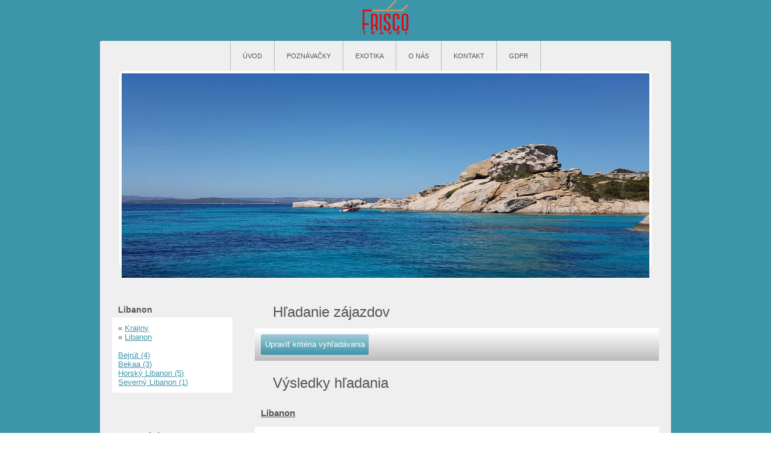

--- FILE ---
content_type: text/html; charset=utf-8
request_url: https://www.friscotravel.sk/Vyhladavanie/?id_Stat=105
body_size: 106749
content:
<!DOCTYPE html>
<html xmlns="http://www.w3.org/1999/xhtml">
	<head>
		<title>
			Vyhľadávanie zájazdov - Friscotravel
		</title><link type="text/css" rel="stylesheet" href="https://data.profitour.cz/CMS/CSS/1.css?v=181016202116" /><link type="text/css" rel="stylesheet" href="https://data.profitour.cz/CMS/CSS/414.css?v=220517122442" /><link type="text/css" rel="stylesheet" href="https://data.profitour.cz/CMS/CSS/326.css?v=160515130123" /><link type="text/css" rel="stylesheet" href="/css/ext.css" /><link type="text/css" rel="stylesheet" href="/css/gallery.css" /><script type="text/javascript" src="/js/ext-sk.js?v=1807311141">

		</script><script type="text/javascript" src="/js/site.js?v=2409122233">

		</script><meta http-equiv="content-type" content="text/html; charset=utf-8" /><meta name="robots" content="INDEX,FOLLOW" /><meta name="author" content="ProfiTour, www.profitour.sk" /><meta name="generator" content="Systém pre cestovné agentúry ProfiTour CMS, www.profitour.sk" /><meta name="viewport" content="width=device-width, initial-scale=1.0" />
	</head><body>
		<form method="post" action="/Vyhladavanie/?id_Stat=105" onsubmit="javascript:return WebForm_OnSubmit();" id="frmMain">
		
<script src="/Content/JS/CMS-Dst-sk-SK.js?v=2601311303" type="text/javascript"></script>
<script src="/WebResource.axd?d=x2nkrMJGXkMELz33nwnakLSv4Dlq6pEhLLhu5XG32X5MwAjOyuxLdUIc3oyhRjUtg28E-kjkvIKj0HoKhWZElBZOoX81&amp;t=638459860569584809" type="text/javascript"></script>
<script type="text/javascript">
//<![CDATA[
function WebForm_OnSubmit() {
if (typeof(ValidatorOnSubmit) == "function" && ValidatorOnSubmit() == false) return false;
return true;
}
		//]]>
</script>


<div class="logo-panel">
        <a class="logo" href="/" title="Friscotravel"><img src="https://data.profitour.cz/CMS/Web/292/logo.png" alt="Friscotravel" /></a>
</div>
<div class="header">
<div class="nav-button"><a><span /></a></div>
    <div class="menu-panel">
<ul class="menu menu118">
	<li><a href="/">&#218;vod</a></li><li><a href="/Vyhladavanie/?id_TypZajezdKategorie=2">Pozn&#225;vačky</a></li><li><a href="/Vyhladavanie/?id_TypZajezdKategorie=3">Exotika</a></li><li><a href="/Informacie/o-nas/">O n&#225;s</a></li><li><a href="/Informacie/kontakt/">Kontakt</a></li><li><a href="/GDPR/">GDPR</a></li>
</ul>
    </div>
    <div class="header-panel">
<div id="slider292">
    <div class="slide on"></div>
    <div class="slide"></div>
    <div class="slide"></div>
    <div class="slide"></div>
    <div class="slide"></div>
    <a id="next" onclick="slider.init(1)">&#10095;</a>
    <a id="prev" onclick="slider.init(-1)">&#10094;</a>
    <div id="buttonNav">
        <a class=" setOn" onclick="slider.nastavPolozku(0)"></a>
        <a onclick="slider.nastavPolozku(1)"></a>
        <a onclick="slider.nastavPolozku(2)"></a>
        <a onclick="slider.nastavPolozku(3)"></a>
        <a onclick="slider.nastavPolozku(4)"></a>
    </div>
</div>
        <div class="kontakt">


        </div>
    </div>

</div>
<div class="page uzky-vlevo">
    <div class="center-panel">
        <div class="content">
<h1 class="kriteria">
			Hľadanie zájazdov
		</h1>
<div id="c7_pnl" class="box kriteria" onkeypress="javascript:return WebForm_FireDefaultButton(event, &#39;c7_cmdSearch&#39;)">
			
    <div id="c7_divKriteria" class="hidden">
        <table class="kriteria">
            <tr>
                <td class="w30p title">Odjazd najskôr (d.m.yyyy):</td>
                <td class="w30p left">
                    <input name="c7$pmxDatumOdMin$txt" type="text" id="c7_pmxDatumOdMin_txt" class="w70" />
<p>
    <span id="c7_pmxDatumOdMin_revDatum" class="validator" style="display:none;">Neplatný formát dátumu ( d.m.yyyy ).</span>
</p>

                </td>
                <td class="w5p center">
                    <img id="c7_imgDatumOdMin" src="/Content/Img/datepicker-button.png" alt="Datum" />
                </td>
                <td class="w25p chk">
                    <label for="c7_chkLastMinute">Len Last Minute</label><input id="c7_chkLastMinute" type="checkbox" name="c7$chkLastMinute" /></td>
            </tr>
            <tr>
                <td class="title">Návrat najneskôr (d.m.yyyy):</td>
                <td class="left">
                    <input name="c7$pmxDatumDoMax$txt" type="text" id="c7_pmxDatumDoMax_txt" class="w70" />
<p>
    <span id="c7_pmxDatumDoMax_revDatum" class="validator" style="display:none;">Neplatný formát dátumu ( d.m.yyyy ).</span>
</p>

                </td>
                <td class="center">
                    <img id="c7_imgDatumDoMax" src="/Content/Img/datepicker-button.png" alt="Datum" />
                </td>
                <td class="chk">
                    <label for="c7_chkFirstMinute">Len First Minute</label><input id="c7_chkFirstMinute" type="checkbox" name="c7$chkFirstMinute" /></td>
            </tr>
            <tr>
                <td class="title">Doba trvania:</td>
                <td class="left">
                    <table class="dni">
                        <tr>
                            <td class="left"><input name="c7$txtDniMin" type="text" id="c7_txtDniMin" class="dni" /></td>
                            <td class="center">-</td>
                            <td class="right"><input name="c7$txtDniMax" type="text" id="c7_txtDniMax" class="dni" /></td>
                        </tr>
                    </table>
                    <p>
                        <span id="c7_revDniMin" class="validator" style="display:none;">Neplatná hodnota.</span>
                    </p>
                    <p>
                        <span id="c7_revDniMax" class="validator" style="display:none;">Neplatná hodnota.</span>
                    </p>
                </td>
                <td class="center">dní</td>
                <td>&nbsp;</td>
            </tr>
            <tr>
                <td colspan="4">&nbsp;</td>
            </tr>
            <tr>
                <td class="title-bg">Štát:</td>
                <td class="title-bg">Oblasť:</td>
                <td class="title-bg" colspan="2">Stredisko:</td>
            </tr>
            <tr class="dest">
                <td>
                    <select name="c7$ddlStat1" id="c7_ddlStat1">

			</select>
                </td>
                <td>
                    <select name="c7$ddlOblast1" id="c7_ddlOblast1">

			</select>
                </td>
                <td colspan="2">
                    <select name="c7$ddlStredisko1" id="c7_ddlStredisko1">

			</select>
                    <a id="aDST1" class="text-data" href="#" onclick="javascript:showElementId('trDST2'); hideElement(this); return false;">... pridať ďalšie</a> </td>
            </tr>
            <tr id="trDST2" class="hidden dest">
                <td>
                    <select name="c7$ddlStat2" id="c7_ddlStat2">

			</select>
                </td>
                <td>
                    <select name="c7$ddlOblast2" id="c7_ddlOblast2">

			</select>
                </td>
                <td colspan="2">
                    <select name="c7$ddlStredisko2" id="c7_ddlStredisko2">

			</select>
                    <a id="aDST2" class="text-data" href="#" onclick="javascript:showElementId('trDST3'); hideElement(this); return false;">... pridať ďalšie</a> </td>
            </tr>
            <tr id="trDST3" class="hidden dest">
                <td>
                    <select name="c7$ddlStat3" id="c7_ddlStat3">

			</select>
                </td>
                <td>
                    <select name="c7$ddlOblast3" id="c7_ddlOblast3">

			</select>
                </td>
                <td colspan="2">
                    <select name="c7$ddlStredisko3" id="c7_ddlStredisko3">

			</select>
                    <a id="aDST3" class="text-data" href="#" onclick="javascript:showElementId('trDST4'); hideElement(this); return false;">... pridať ďalšie</a> </td>
            </tr>
            <tr id="trDST4" class="hidden dest">
                <td>
                    <select name="c7$ddlStat4" id="c7_ddlStat4">

			</select>
                </td>
                <td>
                    <select name="c7$ddlOblast4" id="c7_ddlOblast4">

			</select>
                </td>
                <td colspan="2">
                    <select name="c7$ddlStredisko4" id="c7_ddlStredisko4">

			</select>
                    <a id="aDST4" class="text-data" href="#" onclick="javascript:showElementId('trDST5'); hideElement(this); return false;">... pridať ďalšie</a> </td>
            </tr>
            <tr id="trDST5" class="hidden dest">
                <td>
                    <select name="c7$ddlStat5" id="c7_ddlStat5">

			</select>
                </td>
                <td>
                    <select name="c7$ddlOblast5" id="c7_ddlOblast5">

			</select>
                </td>
                <td colspan="2">
                    <select name="c7$ddlStredisko5" id="c7_ddlStredisko5">

			</select>
                </td>
            </tr>
            <tr>
                <td colspan="4">&nbsp;</td>
            </tr>
            <tr>
                <td class="title">Doprava:</td>
                <td class="left">
                    <select name="c7$ddlDoprava" id="c7_ddlDoprava">
				<option selected="selected" value="0">(nerozhoduje)</option>
				<option value="10">vlastn&#225;</option>
				<option value="20">autobusov&#225;</option>
				<option value="40">leteck&#225;</option>

			</select>
                </td>
                <td class="center arr">
                    &nbsp;</td>
                <td class="title-bg">Odlet z:</td>
            </tr>
            <tr>
                <td colspan="3">&nbsp;</td>
                <td id="c7_tdLetiste" rowspan="39">
                    <table id="c7_cblLetiste" class="letiste">
				<tr>
					<td><label for="c7_cblLetiste_0">Bratislava</label><input id="c7_cblLetiste_0" type="checkbox" name="c7$cblLetiste$0" value="1" /></td>
				</tr><tr>
					<td><label for="c7_cblLetiste_1">Košice</label><input id="c7_cblLetiste_1" type="checkbox" name="c7$cblLetiste$1" value="2" /></td>
				</tr><tr>
					<td><label for="c7_cblLetiste_2">Poprad</label><input id="c7_cblLetiste_2" type="checkbox" name="c7$cblLetiste$2" value="3" /></td>
				</tr><tr>
					<td><label for="c7_cblLetiste_3">Piešťany</label><input id="c7_cblLetiste_3" type="checkbox" name="c7$cblLetiste$3" value="23" /></td>
				</tr><tr>
					<td><label for="c7_cblLetiste_4">Viedeň</label><input id="c7_cblLetiste_4" type="checkbox" name="c7$cblLetiste$4" value="8" /></td>
				</tr><tr>
					<td><label for="c7_cblLetiste_5">Praha</label><input id="c7_cblLetiste_5" type="checkbox" name="c7$cblLetiste$5" value="4" /></td>
				</tr><tr>
					<td><label for="c7_cblLetiste_6">Budapešť</label><input id="c7_cblLetiste_6" type="checkbox" name="c7$cblLetiste$6" value="7" /></td>
				</tr><tr>
					<td><label for="c7_cblLetiste_7">Krakov</label><input id="c7_cblLetiste_7" type="checkbox" name="c7$cblLetiste$7" value="10" /></td>
				</tr><tr>
					<td><label for="c7_cblLetiste_8">Katovice</label><input id="c7_cblLetiste_8" type="checkbox" name="c7$cblLetiste$8" value="11" /></td>
				</tr>
			</table>
                </td>
			
            </tr>
            <tr>
                <td class="title">Kategória:</td>
                <td class="left">
                    <select name="c7$ddlTypZajezdKategorie" id="c7_ddlTypZajezdKategorie">
				<option selected="selected" value="0">(nerozhoduje)</option>
				<option value="1">Pobytov&#233; z&#225;jazdy</option>
				<option value="2">Pozn&#225;vacie z&#225;jazdy</option>
				<option value="29">Pre rodiny s deťmi</option>
				<option value="44">Klubov&#225; dovolenka</option>
				<option value="3">Exotika</option>
				<option value="4">Lyžiarske z&#225;jazdy</option>
				<option value="13">Plavby</option>
				<option value="6">Pot&#225;panie</option>
				<option value="28">Len pre dospel&#253;ch</option>
				<option value="35">Advent</option>
				<option value="38">Silvestrovsk&#253; z&#225;jazd</option>
				<option value="19">Eurov&#237;kendy</option>
				<option value="11">Pobytovo-pozn&#225;vacie</option>
				<option value="5">Golf</option>
				<option value="12">Safari</option>
				<option value="39">Exped&#237;cia</option>
				<option value="16">Wellness</option>
				<option value="7">Športov&#233; podujatia</option>
				<option value="40">V&#237;kendov&#233; k&#250;panie</option>
				<option value="24">Detsk&#233; z&#225;jazdy, t&#225;bory</option>
				<option value="18">Kombinovan&#233; pobyty</option>
				<option value="22">Naturizmus</option>
				<option value="8">P&#250;tnick&#233; z&#225;jazdy</option>
				<option value="31">Gastro</option>
				<option value="15">K&#250;pele</option>
				<option value="25">Jednodňov&#233; z&#225;jazdy</option>
				<option value="23">Cvičenie</option>
				<option value="32">Cyklistika</option>
				<option value="30">Kult&#250;ra</option>
				<option value="33">N&#225;kupy</option>
				<option value="27">Ozdravn&#233; pobyty</option>
				<option value="10">Rybačka</option>
				<option value="37">Školsk&#233; z&#225;jazdy</option>
				<option value="17">Turistika</option>
				<option value="20">V&#253;stavy a podujatia</option>
				<option value="21">Z&#225;bava</option>
				<option value="9">Kempovanie</option>
				<option value="34">Samostatn&#225; doprava</option>
				<option value="45">Lyžiarske z&#225;jazdy (skupiny)</option>

			</select>
                </td>
                <td>&nbsp;</td>
            </tr>
            <tr>
                <td class="title">Minimálna strava:</td>
                <td class="left">
                    <select name="c7$ddlStravaMin" id="c7_ddlStravaMin">
				<option selected="selected" value="0">(nerozhoduje)</option>
				<option value="100">bez stravy</option>
				<option value="200">raňajky</option>
				<option value="250">večere</option>
				<option value="270">obed</option>
				<option value="300">polpenzia</option>
				<option value="500">pln&#225; penzia</option>
				<option value="750">light all Inclusive</option>
				<option value="800">all Inclusive</option>
				<option value="850">ultra all Inclusive</option>

			</select>
                </td>
                <td>&nbsp;</td>
            </tr>
            <tr>
                <td class="title">Počet hviezdičiek:</td>
                <td class="left">
                    <select name="c7$ddlHvezdyMin" id="c7_ddlHvezdyMin">
				<option selected="selected" value="0">(nerozhoduje)</option>
				<option value="1">1 *</option>
				<option value="2">2 **</option>
				<option value="3">3 ***</option>
				<option value="4">4 ****</option>
				<option value="5">5 *****</option>
				<option value="6">6 ******</option>
				<option value="7">7 *******</option>

			</select>
                </td>
                <td>&nbsp;</td>
            </tr>
            
                <tr>
                    <td class="title">Od pláže:</td>
                    <td class="left">
                        <select name="c7$ddlOdPlazeMax" id="c7_ddlOdPlazeMax">
				<option selected="selected" value="-1">(nerozhoduje)</option>
				<option value="50">pri pl&#225;ži</option>
				<option value="300">do 300m od pl&#225;že</option>

			</select>
                    </td>
                    <td>&nbsp;</td>
                </tr>
            
            
                <tr>
                    <td class="title">Od zjazdovky:</td>
                    <td class="left">
                        <select name="c7$ddlOdSjezdovkyMax" id="c7_ddlOdSjezdovkyMax">
				<option selected="selected" value="-1">(nerozhoduje)</option>
				<option value="50">pri zjazdovke</option>
				<option value="500">do 500m od zjazdovky</option>

			</select>
                    </td>
                    <td>&nbsp;</td>
                </tr>
            
            <tr>
                <td class="title">Cenový rozsah od:</td>
                <td class="left"><input name="c7$txtCenaOdMin" type="text" id="c7_txtCenaOdMin" /></td>
                <td class="center">€</td>
            </tr>
            <tr>
                <td class="title">Cenový rozsah do:</td>
                <td class="left"><input name="c7$txtCenaOdMax" type="text" id="c7_txtCenaOdMax" /></td>
                <td class="center">€</td>
            </tr>
            <tr>
                <td class="title">Názov hotela / zájazdu:</td>
                <td class="left"><input name="c7$txtText" type="text" id="c7_txtText" /></td>
                <td>&nbsp;</td>
            </tr>
        </table>
        <div class="button">
            <input type="button" name="c7$cmdSearch" value="Vyhľadať" onclick="javascript:WebForm_DoPostBackWithOptions(new WebForm_PostBackOptions(&quot;c7$cmdSearch&quot;, &quot;&quot;, true, &quot;Search&quot;, &quot;&quot;, false, true))" id="c7_cmdSearch" class="button" />
        </div>
    </div>
    <div class="show-kriteria">
        <input type="submit" name="c7$cmdShow" value="Upraviť kritéria vyhľadávania" onclick="javascript: showElementId(&#39;c7_divKriteria&#39;); hideElement(this); trySetParentSize(); return false;" id="c7_cmdShow" class="button" />
    </div>

		</div>


<div>
    <h1>
			Výsledky hľadania
		</h1>
    
    
    
            <div class="nadpis-h2">
                <h2><a href="/Zajazd/?ID=1373823">
                    Libanon</a></h2>
                
            </div>
            <div class="box">
                <table class="vysledek-head">
                    <tr>
                        <td rowspan="2" class="obrazek">
                            <a id="c8_rep_img_0_hyp_0" class="fl" href="/Zajazd/?ID=1373823"><img src="https://data.profitour.cz/t1/Hotel/3030/11336144.jpeg" alt="" /></a>
                        </td>
                        <td>
                            <table class="ceny-od">
                                <tr>
                                    <td>Cena zájazdu od:</td>
                                    <td class="pl20 text-data cena-od">
                                        1 506 €</td>
                                </tr>
                                <tr>
                                    <td>Cena s príplatkami od:</td>
                                    <td class="pl20 text-data cena-s-priplatky-od">
                                        1 881 €</td>
                                </tr>
                            </table>
                            <p class="bold">
                                <a href="/Vyhladavanie/?id_Stat=105">Libanon</a></p>
                            <br />
                            -&nbsp;<a href="/Vyhladavanie/?id_TypZajezdKategorie=2">Pozn&#225;vacie z&#225;jazdy</a><br />
                        </td>
                    </tr>
                    <tr>
                        <td class="obsazenost">
                            <div><img src="/Content/Img/osoba.png" alt="" /><img src="/Content/Img/osoba.png" alt="" /><img src="/Content/Img/osoba.png" alt="" /><img src="/Content/Img/osoba.png" alt="" /></div><div><img src="/Content/Img/osoba.png" alt="" /><img src="/Content/Img/osoba.png" alt="" /><img src="/Content/Img/osoba.png" alt="" /></div><div><img src="/Content/Img/osoba.png" alt="" /><img src="/Content/Img/osoba.png" alt="" /></div><div><img src="/Content/Img/osoba.png" alt="" /></div>
                            <a class="text-data bold" href="/Zajazd/?ID=1373823">Zobraziť všetky termíny a popis zájazdu »</a>
                        </td>
                    </tr>
                </table>
                <table class="vysledek-info">
                    <tr>
                        <td class="doprava">Doprava:&nbsp;<img src="https://data.profitour.cz/Doprava/40/cms.png" alt="letecká" title="letecká" /></td>
                        <td class="terminy">Termíny od:&nbsp;05.05.,&nbsp;6&nbsp;dňové
                        </td>
                        <td class="strava">Strava:&nbsp;raňajky</td>
                    </tr>
                    <tr>
                        <td colspan="3">
                            odlet: Viedeň&nbsp;</td>
                    </tr>
                </table>
                
        <table class="terminy">
    
        <tr class="fm">
            <td class="termin">
                <a href="/Zajazd/?ID=1373823&amp;id_Termin=90190972" rel="nofollow">05.05.2026</a>
            </td>
            <td class="dni text-data nowrap">
                6 dní
            </td>
            <td class="lmfm text-data">
                First Minute
            </td>
            <td class="cena text-data cena-od">
                1 506 €
            </td>
            <td class="cena text-data priplatky-od">+375 €
            </td>
            <td class="letiste text-data">
                odlet: Viedeň
            </td>
            <td class="doprava">
                <img src="https://data.profitour.cz/Doprava/40/cms-neg.png" alt="letecká" title="letecká" />
            </td>
        </tr>
    
        <tr class="fm">
            <td class="termin">
                <a href="/Zajazd/?ID=1373823&amp;id_Termin=90190973" rel="nofollow">26.07.2026</a>
            </td>
            <td class="dni text-data nowrap">
                6 dní
            </td>
            <td class="lmfm text-data">
                First Minute
            </td>
            <td class="cena text-data cena-od">
                1 506 €
            </td>
            <td class="cena text-data priplatky-od">+375 €
            </td>
            <td class="letiste text-data">
                odlet: Viedeň
            </td>
            <td class="doprava">
                <img src="https://data.profitour.cz/Doprava/40/cms-neg.png" alt="letecká" title="letecká" />
            </td>
        </tr>
    
        <tr class="fm">
            <td class="termin">
                <a href="/Zajazd/?ID=1373823&amp;id_Termin=90190974" rel="nofollow">12.09.2026</a>
            </td>
            <td class="dni text-data nowrap">
                6 dní
            </td>
            <td class="lmfm text-data">
                First Minute
            </td>
            <td class="cena text-data cena-od">
                1 506 €
            </td>
            <td class="cena text-data priplatky-od">+375 €
            </td>
            <td class="letiste text-data">
                odlet: Viedeň
            </td>
            <td class="doprava">
                <img src="https://data.profitour.cz/Doprava/40/cms-neg.png" alt="letecká" title="letecká" />
            </td>
        </tr>
    
        <tr class="fm">
            <td class="termin">
                <a href="/Zajazd/?ID=1373823&amp;id_Termin=90190975" rel="nofollow">22.10.2026</a>
            </td>
            <td class="dni text-data nowrap">
                6 dní
            </td>
            <td class="lmfm text-data">
                First Minute
            </td>
            <td class="cena text-data cena-od">
                1 506 €
            </td>
            <td class="cena text-data priplatky-od">+375 €
            </td>
            <td class="letiste text-data">
                odlet: Viedeň
            </td>
            <td class="doprava">
                <img src="https://data.profitour.cz/Doprava/40/cms-neg.png" alt="letecká" title="letecká" />
            </td>
        </tr>
    
        </table>
    

                Čarokrásny Libanon, kde sa hory, more a kultúra stretávajú v úžasnej symbióze. Suniti, šiíti, starodávne kresťanské komunity budú po našom boku po celý čas a dozviete sa viac o ich spolužití. Spoločne sa prejdeme miestami, kde vznikla abeceda a boli položené základy dnešnej civilizácie. Nikde inde neuvidíte ich interakciu lepšie.
            </div>
            
        
            <div class="nadpis-h2">
                <h2><a href="/Zajazd/?ID=1379132">
                    Libanon - krajina cédrových stromov</a></h2>
                
            </div>
            <div class="box">
                <table class="vysledek-head">
                    <tr>
                        <td rowspan="2" class="obrazek">
                            <a id="c8_rep_img_1_hyp_1" class="fl" href="/Zajazd/?ID=1379132"><img src="https://data.profitour.cz/t1/Hotel/3200/11409006.jpeg" alt="" /></a>
                        </td>
                        <td>
                            <table class="ceny-od">
                                <tr>
                                    <td>Cena zájazdu od:</td>
                                    <td class="pl20 text-data cena-od">
                                        1 953,36 €</td>
                                </tr>
                                <tr>
                                    <td>Cena s príplatkami od:</td>
                                    <td class="pl20 text-data cena-s-priplatky-od">
                                        1 953,36 €</td>
                                </tr>
                            </table>
                            <p class="bold">
                                <a href="/Vyhladavanie/?id_Stat=105">Libanon</a></p>
                            <br />
                            -&nbsp;<a href="/Vyhladavanie/?id_TypZajezdKategorie=2">Pozn&#225;vacie z&#225;jazdy</a><br />
                        </td>
                    </tr>
                    <tr>
                        <td class="obsazenost">
                            <div><img src="/Content/Img/osoba.png" alt="" /><img src="/Content/Img/osoba.png" alt="" /><img src="/Content/Img/osoba.png" alt="" /></div><div><img src="/Content/Img/osoba.png" alt="" /><img src="/Content/Img/osoba.png" alt="" /></div><div><img src="/Content/Img/osoba.png" alt="" /></div>
                            <a class="text-data bold" href="/Zajazd/?ID=1379132">Zobraziť všetky termíny a popis zájazdu »</a>
                        </td>
                    </tr>
                </table>
                <table class="vysledek-info">
                    <tr>
                        <td class="doprava">Doprava:&nbsp;<img src="https://data.profitour.cz/Doprava/40/cms.png" alt="letecká" title="letecká" /></td>
                        <td class="terminy">Termíny od:&nbsp;02.05.,&nbsp;8&nbsp;dňové
                        </td>
                        <td class="strava">Strava:&nbsp;polpenzia</td>
                    </tr>
                    <tr>
                        <td colspan="3">
                            odlet: Viedeň&nbsp;</td>
                    </tr>
                </table>
                
        <table class="terminy">
    
        <tr class="fm">
            <td class="termin">
                <a href="/Zajazd/?ID=1379132&amp;id_Termin=90635176" rel="nofollow">02.05.2026</a>
            </td>
            <td class="dni text-data nowrap">
                8 dní
            </td>
            <td class="lmfm text-data">
                First Minute
            </td>
            <td class="cena text-data cena-od">
                1 953,36 €
            </td>
            <td class="cena text-data priplatky-od">+0 €
            </td>
            <td class="letiste text-data">
                odlet: Viedeň
            </td>
            <td class="doprava">
                <img src="https://data.profitour.cz/Doprava/40/cms-neg.png" alt="letecká" title="letecká" />
            </td>
        </tr>
    
        <tr class="fm">
            <td class="termin">
                <a href="/Zajazd/?ID=1379132&amp;id_Termin=90635177" rel="nofollow">12.09.2026</a>
            </td>
            <td class="dni text-data nowrap">
                8 dní
            </td>
            <td class="lmfm text-data">
                First Minute
            </td>
            <td class="cena text-data cena-od">
                2 056,32 €
            </td>
            <td class="cena text-data priplatky-od">+0 €
            </td>
            <td class="letiste text-data">
                odlet: Viedeň
            </td>
            <td class="doprava">
                <img src="https://data.profitour.cz/Doprava/40/cms-neg.png" alt="letecká" title="letecká" />
            </td>
        </tr>
    
        </table>
    

                Libanon, turistami málo objavená krajina ponúka nádherné more, vysoké hory a rozmanitú prírodu. Libanonu právom patrí pomenovanie "krajina cédrových stromov". Na našej ceste navštívime najznámejšie pamiatky, najkrajšie mestá a ochutnáme vynikajúcu libanonskú kuchyňu a kvalitné miestne víno.
            </div>
            
        
            <div class="nadpis-h2">
                <h2><a href="/Zajazd/?ID=1333840">
                    Jordánsko - Libanon</a></h2>
                
            </div>
            <div class="box">
                <table class="vysledek-head">
                    <tr>
                        <td rowspan="2" class="obrazek">
                            <a id="c8_rep_img_2_hyp_2" class="fl" href="/Zajazd/?ID=1333840"><img src="https://data.profitour.cz/t1/Hotel/3030/10798628.jpeg" alt="" /></a>
                        </td>
                        <td>
                            <table class="ceny-od">
                                <tr>
                                    <td>Cena zájazdu od:</td>
                                    <td class="pl20 text-data cena-od">
                                        2 457 €</td>
                                </tr>
                                <tr>
                                    <td>Cena s príplatkami od:</td>
                                    <td class="pl20 text-data cena-s-priplatky-od">
                                        3 034 €</td>
                                </tr>
                            </table>
                            <p class="bold">
                                Viac destinácií</p>
                            <br />
                            -&nbsp;<a href="/Vyhladavanie/?id_TypZajezdKategorie=2">Pozn&#225;vacie z&#225;jazdy</a><br />
                        </td>
                    </tr>
                    <tr>
                        <td class="obsazenost">
                            <div><img src="/Content/Img/osoba.png" alt="" /><img src="/Content/Img/osoba.png" alt="" /><img src="/Content/Img/osoba.png" alt="" /><img src="/Content/Img/osoba.png" alt="" /></div><div><img src="/Content/Img/osoba.png" alt="" /><img src="/Content/Img/osoba.png" alt="" /><img src="/Content/Img/osoba.png" alt="" /></div><div><img src="/Content/Img/osoba.png" alt="" /><img src="/Content/Img/osoba.png" alt="" /></div><div><img src="/Content/Img/osoba.png" alt="" /></div>
                            <a class="text-data bold" href="/Zajazd/?ID=1333840">Zobraziť všetky termíny a popis zájazdu »</a>
                        </td>
                    </tr>
                </table>
                <table class="vysledek-info">
                    <tr>
                        <td class="doprava">Doprava:&nbsp;<img src="https://data.profitour.cz/Doprava/40/cms.png" alt="letecká" title="letecká" /></td>
                        <td class="terminy">Termíny od:&nbsp;06.05.,&nbsp;10&nbsp;dňové
                        </td>
                        <td class="strava">Strava:&nbsp;raňajky</td>
                    </tr>
                    <tr>
                        <td colspan="3">
                            odlet: Viedeň&nbsp;</td>
                    </tr>
                </table>
                
        <table class="terminy">
    
        <tr class="fm">
            <td class="termin">
                <a href="/Zajazd/?ID=1333840&amp;id_Termin=89439493" rel="nofollow">06.05.2026</a>
            </td>
            <td class="dni text-data nowrap">
                10 dní
            </td>
            <td class="lmfm text-data">
                First Minute
            </td>
            <td class="cena text-data cena-od">
                2 457 €
            </td>
            <td class="cena text-data priplatky-od">+577 €
            </td>
            <td class="letiste text-data">
                odlet: Viedeň
            </td>
            <td class="doprava">
                <img src="https://data.profitour.cz/Doprava/40/cms-neg.png" alt="letecká" title="letecká" />
            </td>
        </tr>
    
        <tr class="fm">
            <td class="termin">
                <a href="/Zajazd/?ID=1333840&amp;id_Termin=89439492" rel="nofollow">27.07.2026</a>
            </td>
            <td class="dni text-data nowrap">
                10 dní
            </td>
            <td class="lmfm text-data">
                First Minute
            </td>
            <td class="cena text-data cena-od">
                2 457 €
            </td>
            <td class="cena text-data priplatky-od">+577 €
            </td>
            <td class="letiste text-data">
                odlet: Viedeň
            </td>
            <td class="doprava">
                <img src="https://data.profitour.cz/Doprava/40/cms-neg.png" alt="letecká" title="letecká" />
            </td>
        </tr>
    
        <tr class="fm">
            <td class="termin">
                <a href="/Zajazd/?ID=1333840&amp;id_Termin=89439491" rel="nofollow">13.09.2026</a>
            </td>
            <td class="dni text-data nowrap">
                10 dní
            </td>
            <td class="lmfm text-data">
                First Minute
            </td>
            <td class="cena text-data cena-od">
                2 457 €
            </td>
            <td class="cena text-data priplatky-od">+577 €
            </td>
            <td class="letiste text-data">
                odlet: Viedeň
            </td>
            <td class="doprava">
                <img src="https://data.profitour.cz/Doprava/40/cms-neg.png" alt="letecká" title="letecká" />
            </td>
        </tr>
    
        <tr class="fm">
            <td class="termin">
                <a href="/Zajazd/?ID=1333840&amp;id_Termin=89439490" rel="nofollow">23.10.2026</a>
            </td>
            <td class="dni text-data nowrap">
                10 dní
            </td>
            <td class="lmfm text-data">
                First Minute
            </td>
            <td class="cena text-data cena-od">
                2 457 €
            </td>
            <td class="cena text-data priplatky-od">+577 €
            </td>
            <td class="letiste text-data">
                odlet: Viedeň
            </td>
            <td class="doprava">
                <img src="https://data.profitour.cz/Doprava/40/cms-neg.png" alt="letecká" title="letecká" />
            </td>
        </tr>
    
        <tr class="fm">
            <td class="termin">
                <a href="/Zajazd/?ID=1333840&amp;id_Termin=89439489" rel="nofollow">08.11.2026</a>
            </td>
            <td class="dni text-data nowrap">
                10 dní
            </td>
            <td class="lmfm text-data">
                First Minute
            </td>
            <td class="cena text-data cena-od">
                2 457 €
            </td>
            <td class="cena text-data priplatky-od">+577 €
            </td>
            <td class="letiste text-data">
                odlet: Viedeň
            </td>
            <td class="doprava">
                <img src="https://data.profitour.cz/Doprava/40/cms-neg.png" alt="letecká" title="letecká" />
            </td>
        </tr>
    
        </table>
    

                Dotkneme sa Petry, skočíme do Mŕtveho mora a pozrieme sa aj do čarokrásneho Libanonu, kde sa hory, more a kultúra stretávajú v úžasnej symbióze. Suniti, šiíti, židia, starodávne kresťanské komunity budú po našom boku po celý čas a dozviete sa viac o ich spolužití. Spoločne sa prejdeme miestami, kde vznikla abeceda a boli položené základy dnešnej civilizácie. Nikde inde neuvidíte ich interakciu lepšie.
            </div>
            
        
            <div class="nadpis-h2">
                <h2><a href="/Zajazd/?ID=1333615">
                    Sýria, Libanon</a></h2>
                
            </div>
            <div class="box">
                <table class="vysledek-head">
                    <tr>
                        <td rowspan="2" class="obrazek">
                            <a id="c8_rep_img_3_hyp_3" class="fl" href="/Zajazd/?ID=1333615"><img src="https://data.profitour.cz/t1/Hotel/3030/10792358.jpeg" alt="" /></a>
                        </td>
                        <td>
                            <table class="ceny-od">
                                <tr>
                                    <td>Cena zájazdu od:</td>
                                    <td class="pl20 text-data cena-od">
                                        3 032 €</td>
                                </tr>
                                <tr>
                                    <td>Cena s príplatkami od:</td>
                                    <td class="pl20 text-data cena-s-priplatky-od">
                                        3 421 €</td>
                                </tr>
                            </table>
                            <p class="bold">
                                Viac destinácií</p>
                            <br />
                            -&nbsp;<a href="/Vyhladavanie/?id_TypZajezdKategorie=2">Pozn&#225;vacie z&#225;jazdy</a><br />-&nbsp;<a href="/Vyhladavanie/?id_TypZajezdKategorie=18">Kombinovan&#233; pobyty</a><br />
                        </td>
                    </tr>
                    <tr>
                        <td class="obsazenost">
                            <div><img src="/Content/Img/osoba.png" alt="" /><img src="/Content/Img/osoba.png" alt="" /><img src="/Content/Img/osoba.png" alt="" /><img src="/Content/Img/osoba.png" alt="" /></div><div><img src="/Content/Img/osoba.png" alt="" /><img src="/Content/Img/osoba.png" alt="" /><img src="/Content/Img/osoba.png" alt="" /></div><div><img src="/Content/Img/osoba.png" alt="" /><img src="/Content/Img/osoba.png" alt="" /></div><div><img src="/Content/Img/osoba.png" alt="" /></div>
                            <a class="text-data bold" href="/Zajazd/?ID=1333615">Zobraziť všetky termíny a popis zájazdu »</a>
                        </td>
                    </tr>
                </table>
                <table class="vysledek-info">
                    <tr>
                        <td class="doprava">Doprava:&nbsp;<img src="https://data.profitour.cz/Doprava/40/cms.png" alt="letecká" title="letecká" /></td>
                        <td class="terminy">Termíny od:&nbsp;05.05.,&nbsp;10&nbsp;dňové
                        </td>
                        <td class="strava">Strava:&nbsp;raňajky</td>
                    </tr>
                    <tr>
                        <td colspan="3">
                            odlet: Viedeň&nbsp;</td>
                    </tr>
                </table>
                
        <table class="terminy">
    
        <tr class="fm">
            <td class="termin">
                <a href="/Zajazd/?ID=1333615&amp;id_Termin=89556526" rel="nofollow">05.05.2026</a>
            </td>
            <td class="dni text-data nowrap">
                10 dní
            </td>
            <td class="lmfm text-data">
                First Minute
            </td>
            <td class="cena text-data cena-od">
                3 032 €
            </td>
            <td class="cena text-data priplatky-od">+389 €
            </td>
            <td class="letiste text-data">
                odlet: Viedeň
            </td>
            <td class="doprava">
                <img src="https://data.profitour.cz/Doprava/40/cms-neg.png" alt="letecká" title="letecká" />
            </td>
        </tr>
    
        <tr class="fm">
            <td class="termin">
                <a href="/Zajazd/?ID=1333615&amp;id_Termin=89556525" rel="nofollow">26.07.2026</a>
            </td>
            <td class="dni text-data nowrap">
                10 dní
            </td>
            <td class="lmfm text-data">
                First Minute
            </td>
            <td class="cena text-data cena-od">
                3 032 €
            </td>
            <td class="cena text-data priplatky-od">+389 €
            </td>
            <td class="letiste text-data">
                odlet: Viedeň
            </td>
            <td class="doprava">
                <img src="https://data.profitour.cz/Doprava/40/cms-neg.png" alt="letecká" title="letecká" />
            </td>
        </tr>
    
        <tr class="fm">
            <td class="termin">
                <a href="/Zajazd/?ID=1333615&amp;id_Termin=89556524" rel="nofollow">12.09.2026</a>
            </td>
            <td class="dni text-data nowrap">
                10 dní
            </td>
            <td class="lmfm text-data">
                First Minute
            </td>
            <td class="cena text-data cena-od">
                3 032 €
            </td>
            <td class="cena text-data priplatky-od">+389 €
            </td>
            <td class="letiste text-data">
                odlet: Viedeň
            </td>
            <td class="doprava">
                <img src="https://data.profitour.cz/Doprava/40/cms-neg.png" alt="letecká" title="letecká" />
            </td>
        </tr>
    
        <tr class="fm">
            <td class="termin">
                <a href="/Zajazd/?ID=1333615&amp;id_Termin=89556523" rel="nofollow">22.10.2026</a>
            </td>
            <td class="dni text-data nowrap">
                10 dní
            </td>
            <td class="lmfm text-data">
                First Minute
            </td>
            <td class="cena text-data cena-od">
                3 032 €
            </td>
            <td class="cena text-data priplatky-od">+389 €
            </td>
            <td class="letiste text-data">
                odlet: Viedeň
            </td>
            <td class="doprava">
                <img src="https://data.profitour.cz/Doprava/40/cms-neg.png" alt="letecká" title="letecká" />
            </td>
        </tr>
    
        </table>
    

                Konečne je Sýria opäť v našej ponuke. Náš posledný zájazd sa z tejto krajiny vrátil v roku 2012, odvtedy tu už žiaľ zúrila krvavá vojna. Zdá sa, že Sýrii opäť bliká na lepšie časy. Opäť môžeme pozrieť do krajiny, ktorá sa kedysi označovala za najbezpečnejšiu na svete. V sprievode nášho skúseného miestneho partnera si pozrieme najznámejšie veci na západe krajiny v kombinácii s Libanonom. Navštívime miesto kde vznikla abeceda a aj najstaršie hlavné mesto na svete. 
            </div>
            
        
            <div class="nadpis-h2">
                <h2><a href="/Zajazd/?ID=1333953">
                    Izrael - Jordánsko - Libanon</a></h2>
                
            </div>
            <div class="box">
                <table class="vysledek-head">
                    <tr>
                        <td rowspan="2" class="obrazek">
                            <a id="c8_rep_img_4_hyp_4" class="fl" href="/Zajazd/?ID=1333953"><img src="https://data.profitour.cz/t1/Hotel/3030/10805179.jpeg" alt="" /></a>
                        </td>
                        <td>
                            <table class="ceny-od">
                                <tr>
                                    <td>Cena zájazdu od:</td>
                                    <td class="pl20 text-data cena-od">
                                        3 237 €</td>
                                </tr>
                                <tr>
                                    <td>Cena s príplatkami od:</td>
                                    <td class="pl20 text-data cena-s-priplatky-od">
                                        3 873 €</td>
                                </tr>
                            </table>
                            <p class="bold">
                                Viac destinácií</p>
                            <br />
                            -&nbsp;<a href="/Vyhladavanie/?id_TypZajezdKategorie=2">Pozn&#225;vacie z&#225;jazdy</a><br />
                        </td>
                    </tr>
                    <tr>
                        <td class="obsazenost">
                            <div><img src="/Content/Img/osoba.png" alt="" /><img src="/Content/Img/osoba.png" alt="" /><img src="/Content/Img/osoba.png" alt="" /><img src="/Content/Img/osoba.png" alt="" /></div><div><img src="/Content/Img/osoba.png" alt="" /><img src="/Content/Img/osoba.png" alt="" /><img src="/Content/Img/osoba.png" alt="" /></div><div><img src="/Content/Img/osoba.png" alt="" /><img src="/Content/Img/osoba.png" alt="" /></div><div><img src="/Content/Img/osoba.png" alt="" /></div>
                            <a class="text-data bold" href="/Zajazd/?ID=1333953">Zobraziť všetky termíny a popis zájazdu »</a>
                        </td>
                    </tr>
                </table>
                <table class="vysledek-info">
                    <tr>
                        <td class="doprava">Doprava:&nbsp;<img src="https://data.profitour.cz/Doprava/40/cms.png" alt="letecká" title="letecká" /></td>
                        <td class="terminy">Termíny od:&nbsp;08.02.,&nbsp;13&nbsp;dňové
                        </td>
                        <td class="strava">Strava:&nbsp;raňajky</td>
                    </tr>
                    <tr>
                        <td colspan="3">
                            odlet: Viedeň&nbsp;</td>
                    </tr>
                </table>
                
        <table class="terminy">
    
        <tr class="lm">
            <td class="termin">
                <a href="/Zajazd/?ID=1333953&amp;id_Termin=89440098" rel="nofollow">08.02.2026</a>
            </td>
            <td class="dni text-data nowrap">
                13 dní
            </td>
            <td class="lmfm text-data">
                Last Minute
            </td>
            <td class="cena text-data cena-od">
                3 528 €
            </td>
            <td class="cena text-data priplatky-od">+636 €
            </td>
            <td class="letiste text-data">
                odlet: Viedeň
            </td>
            <td class="doprava">
                <img src="https://data.profitour.cz/Doprava/40/cms-neg.png" alt="letecká" title="letecká" />
            </td>
        </tr>
    
        <tr class="lm">
            <td class="termin">
                <a href="/Zajazd/?ID=1333953&amp;id_Termin=89440097" rel="nofollow">15.02.2026</a>
            </td>
            <td class="dni text-data nowrap">
                13 dní
            </td>
            <td class="lmfm text-data">
                Last Minute
            </td>
            <td class="cena text-data cena-od">
                3 528 €
            </td>
            <td class="cena text-data priplatky-od">+636 €
            </td>
            <td class="letiste text-data">
                odlet: Viedeň
            </td>
            <td class="doprava">
                <img src="https://data.profitour.cz/Doprava/40/cms-neg.png" alt="letecká" title="letecká" />
            </td>
        </tr>
    
        <tr class="lm">
            <td class="termin">
                <a href="/Zajazd/?ID=1333953&amp;id_Termin=89440096" rel="nofollow">02.03.2026</a>
            </td>
            <td class="dni text-data nowrap">
                13 dní
            </td>
            <td class="lmfm text-data">
                Last Minute
            </td>
            <td class="cena text-data cena-od">
                3 403 €
            </td>
            <td class="cena text-data priplatky-od">+636 €
            </td>
            <td class="letiste text-data">
                odlet: Viedeň
            </td>
            <td class="doprava">
                <img src="https://data.profitour.cz/Doprava/40/cms-neg.png" alt="letecká" title="letecká" />
            </td>
        </tr>
    
        <tr class="fm">
            <td class="termin">
                <a href="/Zajazd/?ID=1333953&amp;id_Termin=89440095" rel="nofollow">10.03.2026</a>
            </td>
            <td class="dni text-data nowrap">
                13 dní
            </td>
            <td class="lmfm text-data">
                First Minute
            </td>
            <td class="cena text-data cena-od">
                3 403 €
            </td>
            <td class="cena text-data priplatky-od">+636 €
            </td>
            <td class="letiste text-data">
                odlet: Viedeň
            </td>
            <td class="doprava">
                <img src="https://data.profitour.cz/Doprava/40/cms-neg.png" alt="letecká" title="letecká" />
            </td>
        </tr>
    
        <tr class="fm">
            <td class="termin">
                <a href="/Zajazd/?ID=1333953&amp;id_Termin=89440094" rel="nofollow">17.03.2026</a>
            </td>
            <td class="dni text-data nowrap">
                13 dní
            </td>
            <td class="lmfm text-data">
                First Minute
            </td>
            <td class="cena text-data cena-od">
                3 403 €
            </td>
            <td class="cena text-data priplatky-od">+636 €
            </td>
            <td class="letiste text-data">
                odlet: Viedeň
            </td>
            <td class="doprava">
                <img src="https://data.profitour.cz/Doprava/40/cms-neg.png" alt="letecká" title="letecká" />
            </td>
        </tr>
    
        </table>
    

                Maximalistická cesta Blízkym východom. Dotkneme sa Jeruzalemu, Petry aj čarokrásneho Libanonu, kde sa hory, more a kultúra stretávajú v úžasnej symbióze. Suniti, šiíti, židia, starodávne kresťanské komunity budú po našom boku po celý čas a dozviete sa viac o ich spolužití. Spoločne sa prejdeme miestami, kde vznikla abeceda a boli položené základy dnešnej civilizácie. Nikde inde neuvidíte ich interakciu lepšie.
            </div>
            
        
            <div class="nadpis-h2">
                <h2><a href="/Zajazd/?ID=1389614">
                    Irak-Sýria-Libanon (Bagdad-Damašek-Bejrút)</a></h2>
                
            </div>
            <div class="box">
                <table class="vysledek-head">
                    <tr>
                        <td rowspan="2" class="obrazek">
                            <a id="c8_rep_img_5_hyp_5" class="fl" href="/Zajazd/?ID=1389614"><img src="https://data.profitour.cz/t1/Hotel/3030/11525193.jpeg" alt="" /></a>
                        </td>
                        <td>
                            <table class="ceny-od">
                                <tr>
                                    <td>Cena zájazdu od:</td>
                                    <td class="pl20 text-data cena-od">
                                        3 206 €</td>
                                </tr>
                                <tr>
                                    <td>Cena s príplatkami od:</td>
                                    <td class="pl20 text-data cena-s-priplatky-od">
                                        4 183 €</td>
                                </tr>
                            </table>
                            <p class="bold">
                                Viac destinácií</p>
                            <br />
                            -&nbsp;<a href="/Vyhladavanie/?id_TypZajezdKategorie=2">Pozn&#225;vacie z&#225;jazdy</a><br />-&nbsp;<a href="/Vyhladavanie/?id_TypZajezdKategorie=3">Exotika</a><br />
                        </td>
                    </tr>
                    <tr>
                        <td class="obsazenost">
                            <div><img src="/Content/Img/osoba.png" alt="" /><img src="/Content/Img/osoba.png" alt="" /><img src="/Content/Img/osoba.png" alt="" /><img src="/Content/Img/osoba.png" alt="" /></div><div><img src="/Content/Img/osoba.png" alt="" /><img src="/Content/Img/osoba.png" alt="" /><img src="/Content/Img/osoba.png" alt="" /></div><div><img src="/Content/Img/osoba.png" alt="" /><img src="/Content/Img/osoba.png" alt="" /></div><div><img src="/Content/Img/osoba.png" alt="" /></div>
                            <a class="text-data bold" href="/Zajazd/?ID=1389614">Zobraziť všetky termíny a popis zájazdu »</a>
                        </td>
                    </tr>
                </table>
                <table class="vysledek-info">
                    <tr>
                        <td class="doprava">Doprava:&nbsp;<img src="https://data.profitour.cz/Doprava/40/cms.png" alt="letecká" title="letecká" /></td>
                        <td class="terminy">Termíny od:&nbsp;14.04.,&nbsp;10&nbsp;dňové
                        </td>
                        <td class="strava">Strava:&nbsp;raňajky</td>
                    </tr>
                    <tr>
                        <td colspan="3">
                            odlet: Viedeň&nbsp;</td>
                    </tr>
                </table>
                
        <table class="terminy">
    
        <tr class="fm">
            <td class="termin">
                <a href="/Zajazd/?ID=1389614&amp;id_Termin=92374072" rel="nofollow">14.04.2026</a>
            </td>
            <td class="dni text-data nowrap">
                10 dní
            </td>
            <td class="lmfm text-data">
                First Minute
            </td>
            <td class="cena text-data cena-od">
                3 206 €
            </td>
            <td class="cena text-data priplatky-od">+977 €
            </td>
            <td class="letiste text-data">
                odlet: Viedeň
            </td>
            <td class="doprava">
                <img src="https://data.profitour.cz/Doprava/40/cms-neg.png" alt="letecká" title="letecká" />
            </td>
        </tr>
    
        <tr class="fm">
            <td class="termin">
                <a href="/Zajazd/?ID=1389614&amp;id_Termin=92374073" rel="nofollow">30.07.2026</a>
            </td>
            <td class="dni text-data nowrap">
                10 dní
            </td>
            <td class="lmfm text-data">
                First Minute
            </td>
            <td class="cena text-data cena-od">
                3 206 €
            </td>
            <td class="cena text-data priplatky-od">+977 €
            </td>
            <td class="letiste text-data">
                odlet: Viedeň
            </td>
            <td class="doprava">
                <img src="https://data.profitour.cz/Doprava/40/cms-neg.png" alt="letecká" title="letecká" />
            </td>
        </tr>
    
        <tr class="fm">
            <td class="termin">
                <a href="/Zajazd/?ID=1389614&amp;id_Termin=92374074" rel="nofollow">10.08.2026</a>
            </td>
            <td class="dni text-data nowrap">
                10 dní
            </td>
            <td class="lmfm text-data">
                First Minute
            </td>
            <td class="cena text-data cena-od">
                3 206 €
            </td>
            <td class="cena text-data priplatky-od">+977 €
            </td>
            <td class="letiste text-data">
                odlet: Viedeň
            </td>
            <td class="doprava">
                <img src="https://data.profitour.cz/Doprava/40/cms-neg.png" alt="letecká" title="letecká" />
            </td>
        </tr>
    
        <tr class="fm">
            <td class="termin">
                <a href="/Zajazd/?ID=1389614&amp;id_Termin=92374075" rel="nofollow">30.10.2026</a>
            </td>
            <td class="dni text-data nowrap">
                10 dní
            </td>
            <td class="lmfm text-data">
                First Minute
            </td>
            <td class="cena text-data cena-od">
                3 206 €
            </td>
            <td class="cena text-data priplatky-od">+977 €
            </td>
            <td class="letiste text-data">
                odlet: Viedeň
            </td>
            <td class="doprava">
                <img src="https://data.profitour.cz/Doprava/40/cms-neg.png" alt="letecká" title="letecká" />
            </td>
        </tr>
    
        <tr class="fm">
            <td class="termin">
                <a href="/Zajazd/?ID=1389614&amp;id_Termin=92374076" rel="nofollow">28.12.2026</a>
            </td>
            <td class="dni text-data nowrap">
                10 dní
            </td>
            <td class="lmfm text-data">
                First Minute
            </td>
            <td class="cena text-data cena-od">
                3 226 €
            </td>
            <td class="cena text-data priplatky-od">+977 €
            </td>
            <td class="letiste text-data">
                odlet: Viedeň
            </td>
            <td class="doprava">
                <img src="https://data.profitour.cz/Doprava/40/cms-neg.png" alt="letecká" title="letecká" />
            </td>
        </tr>
    
        </table>
    

                Unikátne prepojenie troch exotických krajín a hlboký nádych orientu vás presunie do legendami opradených miest. Bagdad na brehoch rieky Tigris, Babylon lemovaný riekou Eufrat. Pamiatky, o ktorých ste doteraz iba počuli sú dnes realitou. Sýria je opäť dostupná a my sa sem opäť radi po rokoch vraciame. V sprievode našich skúsených miestnych partnerov preskúmame najznámejšie pamiatky na Blízkom východe.<br />

            </div>
            
        
    
</div>


        </div>
    </div>
    <div class="side-panel">
        <div class="content">

<div class="dostupnost">
    <h2>
			Libanon
		</h2>
    <div class="box">
        
        
            «&nbsp;<a id="m2327_hypKat" href="/Vyhladavanie/">Krajiny</a><br />
            «&nbsp;<a id="m2327_hypStat" href="/Vyhladavanie/?id_Stat=105">Libanon</a><br />
            
            <br />
        
        <div id="divDostupnostTop">
            
                    <a href="/Vyhladavanie/?id_Oblast=5172&id_Stat=105">
                        Bejr&#250;t&nbsp;(4)</a><br />
                
                    <a href="/Vyhladavanie/?id_Oblast=4943&id_Stat=105">
                        Bekaa&nbsp;(3)</a><br />
                
                    <a href="/Vyhladavanie/?id_Oblast=4944&id_Stat=105">
                        Horsk&#253; Libanon&nbsp;(5)</a><br />
                
                    <a href="/Vyhladavanie/?id_Oblast=4945&id_Stat=105">
                        Severn&#253; Libanon&nbsp;(1)</a><br />
                
        </div>
        
    </div>
</div>

        </div>
        <div class="content">


        </div>
        <div class="content">

<div class="kurzy">
    <h2>
	Kurzový lístok
</h2>
    <div class="box ohidden">
        
                <table class="w100p">
            
                <tr>
                    <td class="w10p">
                        <img src="https://data.profitour.cz/Mena/BGN.png" alt="Bulharsk&#225; leva" title="Bulharsk&#225; leva" /></td>
                    <td class="w35p right" title="Bulharsk&#225; leva">
                        &nbsp;EUR</td>
                    <td class="w55p right">
                        1,96&nbsp;BGN</td>
                </tr>
            
                <tr>
                    <td class="w10p">
                        <img src="https://data.profitour.cz/Mena/CZK.png" alt="Koruna česk&#225;" title="Koruna česk&#225;" /></td>
                    <td class="w35p right" title="Koruna česk&#225;">
                        &nbsp;EUR</td>
                    <td class="w55p right">
                        24,33&nbsp;CZK</td>
                </tr>
            
                <tr>
                    <td class="w10p">
                        <img src="https://data.profitour.cz/Mena/HRK.png" alt="Chorv&#225;tska kuna" title="Chorv&#225;tska kuna" /></td>
                    <td class="w35p right" title="Chorv&#225;tska kuna">
                        &nbsp;EUR</td>
                    <td class="w55p right">
                        7,54&nbsp;HRK</td>
                </tr>
            
                <tr>
                    <td class="w10p">
                        <img src="https://data.profitour.cz/Mena/TRY.png" alt="Tureck&#225; lira" title="Tureck&#225; lira" /></td>
                    <td class="w35p right" title="Tureck&#225; lira">
                        &nbsp;EUR</td>
                    <td class="w55p right">
                        51,83&nbsp;TRY</td>
                </tr>
            
                <tr>
                    <td class="w10p">
                        <img src="https://data.profitour.cz/Mena/USD.png" alt="Americk&#253; dolar" title="Americk&#253; dolar" /></td>
                    <td class="w35p right" title="Americk&#253; dolar">
                        &nbsp;EUR</td>
                    <td class="w55p right">
                        1,19&nbsp;USD</td>
                </tr>
            
                </table>
        <p class="mt20 zobrazit-vse">
            <a href="#" onclick="javascript: hideElement(this.parentNode); showElementId('tblKurzy2'); return false;">Zobraziť všetky »</a>
        </p>
        
                <table id="tblKurzy2" class="w100p hidden">
            
                <tr>
                    <td class="w10p">
                        <img src="https://data.profitour.cz/Mena/AUD.png" alt="Austr&#225;lsky dol&#225;r" title="Austr&#225;lsky dol&#225;r" /></td>
                    <td class="w35p right" title="Austr&#225;lsky dol&#225;r">
                        &nbsp;EUR</td>
                    <td class="w55p right">
                        1,70&nbsp;AUD</td>
                </tr>
            
                <tr>
                    <td class="w10p">
                        <img src="https://data.profitour.cz/Mena/BRL.png" alt="Braz&#237;lsky real" title="Braz&#237;lsky real" /></td>
                    <td class="w35p right" title="Braz&#237;lsky real">
                        &nbsp;EUR</td>
                    <td class="w55p right">
                        6,22&nbsp;BRL</td>
                </tr>
            
                <tr>
                    <td class="w10p">
                        <img src="https://data.profitour.cz/Mena/CAD.png" alt="Kanadsk&#253; dol&#225;r" title="Kanadsk&#253; dol&#225;r" /></td>
                    <td class="w35p right" title="Kanadsk&#253; dol&#225;r">
                        &nbsp;EUR</td>
                    <td class="w55p right">
                        1,61&nbsp;CAD</td>
                </tr>
            
                <tr>
                    <td class="w10p">
                        <img src="https://data.profitour.cz/Mena/CNY.png" alt="Č&#237;nsky j&#252;an" title="Č&#237;nsky j&#252;an" /></td>
                    <td class="w35p right" title="Č&#237;nsky j&#252;an">
                        &nbsp;EUR</td>
                    <td class="w55p right">
                        8,28&nbsp;CNY</td>
                </tr>
            
                <tr>
                    <td class="w10p">
                        <img src="https://data.profitour.cz/Mena/DKK.png" alt="D&#225;nska koruna" title="D&#225;nska koruna" /></td>
                    <td class="w35p right" title="D&#225;nska koruna">
                        &nbsp;EUR</td>
                    <td class="w55p right">
                        7,47&nbsp;DKK</td>
                </tr>
            
                <tr>
                    <td class="w10p">
                        <img src="https://data.profitour.cz/Mena/EEK.png" alt="Est&#243;nska koruna" title="Est&#243;nska koruna" /></td>
                    <td class="w35p right" title="Est&#243;nska koruna">
                        &nbsp;EUR</td>
                    <td class="w55p right">
                        15,65&nbsp;EEK</td>
                </tr>
            
                <tr>
                    <td class="w10p">
                        <img src="https://data.profitour.cz/Mena/GBP.png" alt="Libra šterlingov" title="Libra šterlingov" /></td>
                    <td class="w35p right" title="Libra šterlingov">
                        &nbsp;EUR</td>
                    <td class="w55p right">
                        0,87&nbsp;GBP</td>
                </tr>
            
                <tr>
                    <td class="w10p">
                        <img src="https://data.profitour.cz/Mena/HKD.png" alt="Hongkongsk&#253; dol&#225;r" title="Hongkongsk&#253; dol&#225;r" /></td>
                    <td class="w35p right" title="Hongkongsk&#253; dol&#225;r">
                        &nbsp;EUR</td>
                    <td class="w55p right">
                        9,31&nbsp;HKD</td>
                </tr>
            
                <tr>
                    <td class="w10p">
                        <img src="https://data.profitour.cz/Mena/HUF.png" alt="Maďarsk&#253; forint" title="Maďarsk&#253; forint" /></td>
                    <td class="w35p right" title="Maďarsk&#253; forint">
                        &nbsp;EUR</td>
                    <td class="w55p right">
                        380,70&nbsp;HUF</td>
                </tr>
            
                <tr>
                    <td class="w10p">
                        <img src="https://data.profitour.cz/Mena/CHF.png" alt="Švajčiarsky frank" title="Švajčiarsky frank" /></td>
                    <td class="w35p right" title="Švajčiarsky frank">
                        &nbsp;EUR</td>
                    <td class="w55p right">
                        0,92&nbsp;CHF</td>
                </tr>
            
                <tr>
                    <td class="w10p">
                        <img src="https://data.profitour.cz/Mena/INR.png" alt="Indick&#225; rupia" title="Indick&#225; rupia" /></td>
                    <td class="w35p right" title="Indick&#225; rupia">
                        &nbsp;EUR</td>
                    <td class="w55p right">
                        109,58&nbsp;INR</td>
                </tr>
            
                <tr>
                    <td class="w10p">
                        <img src="https://data.profitour.cz/Mena/JPY.png" alt="Japonsk&#253; jen" title="Japonsk&#253; jen" /></td>
                    <td class="w35p right" title="Japonsk&#253; jen">
                        &nbsp;EUR</td>
                    <td class="w55p right">
                        183,59&nbsp;JPY</td>
                </tr>
            
                <tr>
                    <td class="w10p">
                        <img src="https://data.profitour.cz/Mena/LTL.png" alt="Litovsk&#253; litas" title="Litovsk&#253; litas" /></td>
                    <td class="w35p right" title="Litovsk&#253; litas">
                        &nbsp;EUR</td>
                    <td class="w55p right">
                        3,45&nbsp;LTL</td>
                </tr>
            
                <tr>
                    <td class="w10p">
                        <img src="https://data.profitour.cz/Mena/LVL.png" alt="Lotyšsk&#253; lats" title="Lotyšsk&#253; lats" /></td>
                    <td class="w35p right" title="Lotyšsk&#253; lats">
                        &nbsp;EUR</td>
                    <td class="w55p right">
                        0,70&nbsp;LVL</td>
                </tr>
            
                <tr>
                    <td class="w10p">
                        <img src="https://data.profitour.cz/Mena/MXN.png" alt="Mexick&#233; peso" title="Mexick&#233; peso" /></td>
                    <td class="w35p right" title="Mexick&#233; peso">
                        &nbsp;EUR</td>
                    <td class="w55p right">
                        20,60&nbsp;MXN</td>
                </tr>
            
                <tr>
                    <td class="w10p">
                        <img src="https://data.profitour.cz/Mena/MYR.png" alt="Malajzijsk&#253; ringgit" title="Malajzijsk&#253; ringgit" /></td>
                    <td class="w35p right" title="Malajzijsk&#253; ringgit">
                        &nbsp;EUR</td>
                    <td class="w55p right">
                        4,70&nbsp;MYR</td>
                </tr>
            
                <tr>
                    <td class="w10p">
                        <img src="https://data.profitour.cz/Mena/NOK.png" alt="N&#243;rska koruna" title="N&#243;rska koruna" /></td>
                    <td class="w35p right" title="N&#243;rska koruna">
                        &nbsp;EUR</td>
                    <td class="w55p right">
                        11,39&nbsp;NOK</td>
                </tr>
            
                <tr>
                    <td class="w10p">
                        <img src="https://data.profitour.cz/Mena/NZD.png" alt="Novoz&#233;landsk&#253; dol&#225;r" title="Novoz&#233;landsk&#253; dol&#225;r" /></td>
                    <td class="w35p right" title="Novoz&#233;landsk&#253; dol&#225;r">
                        &nbsp;EUR</td>
                    <td class="w55p right">
                        1,97&nbsp;NZD</td>
                </tr>
            
                <tr>
                    <td class="w10p">
                        <img src="https://data.profitour.cz/Mena/PHP.png" alt="Filip&#237;nske peso" title="Filip&#237;nske peso" /></td>
                    <td class="w35p right" title="Filip&#237;nske peso">
                        &nbsp;EUR</td>
                    <td class="w55p right">
                        70,21&nbsp;PHP</td>
                </tr>
            
                <tr>
                    <td class="w10p">
                        <img src="https://data.profitour.cz/Mena/PLN.png" alt="Poľsk&#253; zlot&#253;" title="Poľsk&#253; zlot&#253;" /></td>
                    <td class="w35p right" title="Poľsk&#253; zlot&#253;">
                        &nbsp;EUR</td>
                    <td class="w55p right">
                        4,21&nbsp;PLN</td>
                </tr>
            
                <tr>
                    <td class="w10p">
                        <img src="https://data.profitour.cz/Mena/RON.png" alt="Nov&#253; rumunsk&#253; lei" title="Nov&#253; rumunsk&#253; lei" /></td>
                    <td class="w35p right" title="Nov&#253; rumunsk&#253; lei">
                        &nbsp;EUR</td>
                    <td class="w55p right">
                        5,10&nbsp;RON</td>
                </tr>
            
                <tr>
                    <td class="w10p">
                        <img src="https://data.profitour.cz/Mena/RUB.png" alt="Rusk&#253; rubeľ" title="Rusk&#253; rubeľ" /></td>
                    <td class="w35p right" title="Rusk&#253; rubeľ">
                        &nbsp;EUR</td>
                    <td class="w55p right">
                        117,20&nbsp;RUB</td>
                </tr>
            
                <tr>
                    <td class="w10p">
                        <img src="https://data.profitour.cz/Mena/SEK.png" alt="Šv&#233;dska koruna" title="Šv&#233;dska koruna" /></td>
                    <td class="w35p right" title="Šv&#233;dska koruna">
                        &nbsp;EUR</td>
                    <td class="w55p right">
                        10,52&nbsp;SEK</td>
                </tr>
            
                <tr>
                    <td class="w10p">
                        <img src="https://data.profitour.cz/Mena/SGD.png" alt="Singapursk&#253; dol&#225;r" title="Singapursk&#253; dol&#225;r" /></td>
                    <td class="w35p right" title="Singapursk&#253; dol&#225;r">
                        &nbsp;EUR</td>
                    <td class="w55p right">
                        1,51&nbsp;SGD</td>
                </tr>
            
                <tr>
                    <td class="w10p">
                        <img src="https://data.profitour.cz/Mena/THB.png" alt="Thajsk&#253; baht" title="Thajsk&#253; baht" /></td>
                    <td class="w35p right" title="Thajsk&#253; baht">
                        &nbsp;EUR</td>
                    <td class="w55p right">
                        37,46&nbsp;THB</td>
                </tr>
            
                <tr>
                    <td class="w10p">
                        <img src="https://data.profitour.cz/Mena/ZAR.png" alt="Juhoafrick&#253; rand" title="Juhoafrick&#253; rand" /></td>
                    <td class="w35p right" title="Juhoafrick&#253; rand">
                        &nbsp;EUR</td>
                    <td class="w55p right">
                        18,99&nbsp;ZAR</td>
                </tr>
            
                </table>
    </div>
</div>

        </div>
    </div>
</div>
<div class="footer">
    <div class="footer-panel">
    <div class="menu-panel">
<ul class="menu menu118">
	<li><a href="/">&#218;vod</a></li><li><a href="/Vyhladavanie/?id_TypZajezdKategorie=2">Pozn&#225;vačky</a></li><li><a href="/Vyhladavanie/?id_TypZajezdKategorie=3">Exotika</a></li><li><a href="/Informacie/o-nas/">O n&#225;s</a></li><li><a href="/Informacie/kontakt/">Kontakt</a></li><li><a href="/GDPR/">GDPR</a></li>
</ul>
    </div>
    </div>
<div class="paticka-profitour">
			Generované systémom&nbsp;<a href="https://www.profitour.sk" title="Systém pre cestovné agentúry" class="text-data" target="_top">ProfiTour</a>
		</div>

</div>

<script>
const buttonBar = document.getElementsByClassName("nav-button")[0].children[0]
const menu = document.getElementsByClassName("menu-panel")[0]

buttonBar.addEventListener("click", () => {
    menu.classList.toggle("block")
})
</script>
<script src="https://data.profitour.cz/CMS/Web/292/Data/Slider/slider.js"></script>
<script src="https://data.profitour.cz/CMS/Web/292/main.js"></script>
<script type="text/javascript">
//<![CDATA[
var Page_Validators =  new Array(document.getElementById("c7_pmxDatumOdMin_revDatum"), document.getElementById("c7_pmxDatumDoMax_revDatum"), document.getElementById("c7_revDniMin"), document.getElementById("c7_revDniMax"));
		//]]>
</script>

<script type="text/javascript">
//<![CDATA[
var c7_pmxDatumOdMin_revDatum = document.all ? document.all["c7_pmxDatumOdMin_revDatum"] : document.getElementById("c7_pmxDatumOdMin_revDatum");
		c7_pmxDatumOdMin_revDatum.controltovalidate = "c7_pmxDatumOdMin_txt";
		c7_pmxDatumOdMin_revDatum.errormessage = "Neplatný formát dátumu ( d.m.yyyy ).";
		c7_pmxDatumOdMin_revDatum.display = "Dynamic";
		c7_pmxDatumOdMin_revDatum.validationGroup = "Search";
		c7_pmxDatumOdMin_revDatum.evaluationfunction = "RegularExpressionValidatorEvaluateIsValid";
		c7_pmxDatumOdMin_revDatum.validationexpression = "^(((0?[1-9]|[12]\\d|3[01])[\\.\\-\\/](0?[13578]|1[02])[\\.\\-\\/]((1[6-9]|[2-9]\\d)?\\d{2}))|((0?[1-9]|[12]\\d|30)[\\.\\-\\/](0?[13456789]|1[012])[\\.\\-\\/]((1[6-9]|[2-9]\\d)?\\d{2}))|((0?[1-9]|1\\d|2[0-8])[\\.\\-\\/]0?2[\\.\\-\\/]((1[6-9]|[2-9]\\d)?\\d{2}))|(29[\\.\\-\\/]0?2[\\.\\-\\/]((1[6-9]|[2-9]\\d)?(0[48]|[2468][048]|[13579][26])|((16|[2468][048]|[3579][26])00)|00)))$";
		var c7_pmxDatumDoMax_revDatum = document.all ? document.all["c7_pmxDatumDoMax_revDatum"] : document.getElementById("c7_pmxDatumDoMax_revDatum");
		c7_pmxDatumDoMax_revDatum.controltovalidate = "c7_pmxDatumDoMax_txt";
		c7_pmxDatumDoMax_revDatum.errormessage = "Neplatný formát dátumu ( d.m.yyyy ).";
		c7_pmxDatumDoMax_revDatum.display = "Dynamic";
		c7_pmxDatumDoMax_revDatum.validationGroup = "Search";
		c7_pmxDatumDoMax_revDatum.evaluationfunction = "RegularExpressionValidatorEvaluateIsValid";
		c7_pmxDatumDoMax_revDatum.validationexpression = "^(((0?[1-9]|[12]\\d|3[01])[\\.\\-\\/](0?[13578]|1[02])[\\.\\-\\/]((1[6-9]|[2-9]\\d)?\\d{2}))|((0?[1-9]|[12]\\d|30)[\\.\\-\\/](0?[13456789]|1[012])[\\.\\-\\/]((1[6-9]|[2-9]\\d)?\\d{2}))|((0?[1-9]|1\\d|2[0-8])[\\.\\-\\/]0?2[\\.\\-\\/]((1[6-9]|[2-9]\\d)?\\d{2}))|(29[\\.\\-\\/]0?2[\\.\\-\\/]((1[6-9]|[2-9]\\d)?(0[48]|[2468][048]|[13579][26])|((16|[2468][048]|[3579][26])00)|00)))$";
		var c7_revDniMin = document.all ? document.all["c7_revDniMin"] : document.getElementById("c7_revDniMin");
		c7_revDniMin.controltovalidate = "c7_txtDniMin";
		c7_revDniMin.errormessage = "Neplatná hodnota.";
		c7_revDniMin.display = "Dynamic";
		c7_revDniMin.validationGroup = "Search";
		c7_revDniMin.evaluationfunction = "RegularExpressionValidatorEvaluateIsValid";
		c7_revDniMin.validationexpression = "^\\d+$";
		var c7_revDniMax = document.all ? document.all["c7_revDniMax"] : document.getElementById("c7_revDniMax");
		c7_revDniMax.controltovalidate = "c7_txtDniMax";
		c7_revDniMax.errormessage = "Neplatná hodnota.";
		c7_revDniMax.display = "Dynamic";
		c7_revDniMax.validationGroup = "Search";
		c7_revDniMax.evaluationfunction = "RegularExpressionValidatorEvaluateIsValid";
		c7_revDniMax.validationexpression = "^\\d+$";
		//]]>
</script>

		<input type="hidden" name="__EVENTTARGET" id="__EVENTTARGET" value="" />
		<input type="hidden" name="__EVENTARGUMENT" id="__EVENTARGUMENT" value="" />
<script type="text/javascript">
//<![CDATA[
var theForm = document.forms['frmMain'];
		if (!theForm) {
    theForm = document.frmMain;
}
		function __doPostBack(eventTarget, eventArgument) {
    if (!theForm.onsubmit || (theForm.onsubmit() != false)) {
        theForm.__EVENTTARGET.value = eventTarget;
        theForm.__EVENTARGUMENT.value = eventArgument;
        theForm.submit();
    }
}
		//]]>
</script>

		
<script src="/WebResource.axd?d=pynGkmcFUV13He1Qd6_TZCw2Eh8RN2oWZpXUl9aUwCf31gVu9GvEw3rLo2dhxaLtwqxAig2&amp;t=638459860569584809" type="text/javascript"></script>

		
<script type="text/javascript">
//<![CDATA[
pageInit();
var bdpc7_pmxDatumOdMin = realizeDatePicker('bdpc7_pmxDatumOdMin', 'c7_pmxDatumOdMin_txt', 'c7_imgDatumOdMin', 'Dnes', 'Vymaza\u0165', false);
var bdpc7_pmxDatumDoMax = realizeDatePicker('bdpc7_pmxDatumDoMax', 'c7_pmxDatumDoMax_txt', 'c7_imgDatumDoMax', 'Dnes', 'Vymaza\u0165', false);
initDatePickerPair(bdpc7_pmxDatumOdMin, bdpc7_pmxDatumDoMax);
var destinaceBox = new DestinaceBox([3, 2, 5, 6, 7, 11, 12, 15, 16, 17, 18, 20, 21, 28, 29, 31, 32, 34, 36, 1, 38, 39, 40, 42, 44, 45, 46, 47, 49, 51, 52, 53, 54, 55, 56, 57, 59, 62, 64, 65, 66, 67, 70, 71, 72, 73, 76, 77, 82, 83, 85, 87, 88, 89, 91, 93, 98, 100, 102, 103, 106, 108, 109, 110, 112, 114, 115, 116, 122, 126, 127, 128, 129, 130, 132, 135, 136, 138, 140, 141, 142, 144, 147, 148, 150, 151, 152, 157, 158, 162, 163, 164, 165, 166, 167, 168, 169, 173, 175, 176, 179, 180, 188, 189, 190, 191, 192, 193, 196, 197, 198, 203, 213, 204, 206, 207, 209, 212, 214, 137, 118, 90, 215, 14, 124, 25, 92, 111, 120, 218, 219, 220, 221, 24, 69, 9, 125, 211, 23, 194, 86, 143, 174, 205, 222, 27, 117, 156, 181, 79, 161, 230, 231, 61, 171, 233, 99, 227, 159, 131, 155, 210, 8, 246, 247, 170, 253, 252, 177, 121, 153, 84, 208, 60, 63, 78, 195, 183, 249, 105, 95, 139, 145, 75, 74, 50, 254, 113, 133, 96, 33, 80, 81, 200, 97, 123, 264], [8, 85, 97, 105, 110, 111, 112, 116, 117, 128, 129, 130, 131, 139, 140, 141, 143, 146, 149, 166, 170, 172, 193, 201, 211, 216, 217, 221, 222, 223, 224, 225, 226, 227, 234, 240, 243, 252, 255, 256, 257, 258, 263, 267, 271, 284, 286, 287, 288, 290, 292, 294, 295, 296, 298, 299, 301, 302, 305, 307, 308, 310, 312, 317, 318, 320, 329, 331, 342, 347, 350, 359, 360, 362, 377, 380, 386, 387, 388, 399, 402, 411, 414, 415, 419, 426, 430, 435, 438, 437, 440, 443, 444, 447, 449, 454, 455, 467, 472, 477, 478, 479, 488, 499, 504, 507, 520, 525, 527, 529, 530, 536, 537, 539, 543, 545, 546, 549, 552, 553, 557, 619, 620, 621, 626, 631, 635, 641, 643, 662, 671, 674, 675, 676, 680, 685, 686, 699, 719, 730, 742, 750, 753, 767, 780, 781, 785, 794, 805, 819, 828, 831, 834, 872, 894, 895, 897, 904, 922, 926, 929, 931, 932, 943, 945, 955, 957, 960, 976, 985, 986, 988, 992, 998, 1014, 1019, 1024, 1030, 1035, 1048, 1049, 1052, 1054, 1056, 1058, 1063, 1068, 1071, 1072, 1073, 1074, 1076, 1080, 1082, 1086, 1087, 1089, 1090, 1091, 1094, 1095, 1123, 1125, 1130, 1131, 1141, 1144, 1145, 1147, 1148, 1154, 1158, 1159, 1185, 1189, 1204, 1205, 1206, 1207, 1208, 1210, 1212, 1213, 1215, 1216, 1217, 1218, 1220, 1222, 1223, 1250, 1253, 1269, 1270, 1271, 1272, 1273, 1276, 1277, 1279, 1282, 1283, 1284, 1287, 1298, 1302, 1305, 1307, 1325, 1326, 1327, 1330, 1332, 1334, 1337, 1341, 1344, 1348, 1354, 1355, 1360, 1363, 1366, 1367, 1376, 1399, 1407, 1410, 1415, 1419, 1420, 1428, 1429, 1430, 1432, 1438, 1443, 1453, 1454, 1460, 540, 431, 1466, 1467, 1047, 169, 1468, 164, 1469, 1470, 1022, 550, 1471, 1474, 1494, 1495, 1046, 1505, 1510, 1522, 684, 1529, 1530, 1532, 1547, 1550, 1552, 1555, 1559, 1560, 137, 1563, 1579, 1595, 1604, 1405, 1424, 1656, 1409, 1413, 1718, 1719, 1761, 1764, 1833, 1836, 1843, 1845, 1846, 1852, 1854, 1401, 1867, 1870, 1865, 1884, 1885, 1888, 1924, 1425, 490, 1958, 1964, 2019, 493, 2040, 2085, 2086, 2087, 2088, 2094, 2102, 2105, 2106, 3995, 2112, 2132, 2135, 2136, 2172, 2192, 2194, 2195, 2220, 2223, 2227, 2228, 1209, 2240, 2245, 2248, 2249, 2251, 2252, 2242, 2260, 2266, 2268, 2299, 2314, 2322, 2323, 2325, 2331, 2332, 2434, 2461, 2486, 2539, 2560, 2566, 2567, 441, 2610, 2611, 2640, 2660, 2704, 2728, 2758, 2759, 189, 2780, 838, 2795, 2797, 1342, 2818, 2827, 1190, 1186, 2841, 2846, 2851, 2852, 2865, 2866, 2867, 2868, 2869, 270, 2898, 2933, 2931, 2928, 2927, 2925, 2924, 2920, 2919, 2918, 2915, 2914, 2913, 2912, 2911, 2909, 2906, 2953, 2955, 2959, 2971, 2972, 2973, 2987, 3001, 3019, 3060, 3070, 3082, 3087, 3094, 3090, 3092, 3112, 3124, 3128, 68, 3147, 3161, 1496, 3178, 1491, 3190, 3196, 3222, 938, 3241, 3246, 3256, 3260, 3261, 3273, 3297, 1557, 3312, 3358, 2219, 3013, 3381, 3398, 3402, 3420, 3423, 3426, 3434, 1187, 3458, 3462, 647, 3480, 3492, 3498, 3500, 3501, 3504, 1155, 3511, 672, 2853, 3596, 3606, 3608, 3610, 3633, 3638, 3657, 3673, 3675, 3676, 253, 3677, 3678, 2970, 3681, 1926, 3682, 3683, 3702, 3703, 935, 3772, 3776, 3777, 3791, 3790, 3797, 1493, 3799, 1023, 3802, 3833, 3454, 3892, 3908, 3920, 3960, 3975, 404, 4078, 4080, 4102, 4110, 4112, 4120, 4146, 4147, 4148, 4152, 4153, 4154, 4155, 4145, 799, 3369, 4177, 4185, 3798, 4231, 4239, 3679, 4282, 4306, 4311, 1610, 4338, 4372, 1450, 3586, 4389, 4395, 4398, 420, 4437, 3691, 4433, 4443, 4450, 4445, 4449, 4453, 1925, 2392, 4448, 4446, 4483, 4486, 4485, 2741, 3457, 4492, 4493, 4494, 4497, 4545, 1025, 639, 432, 4605, 4606, 521, 4612, 4628, 4663, 4665, 4668, 376, 3867, 4733, 4761, 4769, 4770, 4784, 4808, 4816, 4813, 4812, 4811, 4815, 4810, 4809, 4814, 4818, 4819, 7, 1872, 4826, 4827, 4833, 4832, 4831, 4836, 4828, 4829, 5, 2082, 4840, 4841, 11, 13, 3468, 734, 4850, 4846, 4851, 4857, 4863, 4856, 4854, 4859, 4862, 4864, 2, 4574, 3694, 2166, 4484, 1411, 4866, 4868, 4867, 1062, 2545, 4870, 4875, 4877, 4882, 3258, 3710, 634, 4892, 4896, 4903, 4905, 4904, 4899, 4907, 4900, 469, 4916, 4917, 4920, 4921, 4923, 4924, 4267, 3891, 4926, 4419, 4878, 4932, 4934, 4937, 4942, 1083, 433, 4943, 4944, 4945, 1221, 718, 4948, 4950, 4952, 4951, 4953, 4954, 4965, 4964, 4963, 4959, 4969, 4971, 2196, 4974, 4973, 4975, 4972, 4976, 2605, 4996, 446, 4960, 2665, 5000, 5001, 5008, 5004, 5027, 2341, 5028, 975, 5032, 5034, 5035, 4068, 5038, 2628, 3118, 4790, 5049, 5051, 5050, 5048, 5047, 5067, 5066, 5064, 5069, 5071, 1034, 384, 4290, 4414, 2254, 5078, 5084, 3989, 4217, 2817, 5097, 5092, 3947, 1300, 2435, 4261, 1117, 4696, 5100, 5102, 5108, 5109, 5111, 5113, 5114, 5107, 5117, 5104, 5119, 2440, 5126, 5123, 5124, 5128, 5130, 4256, 5132, 740, 896, 231, 4718, 3447, 3424, 1536, 3276, 4564, 4193, 3085, 3084, 2952, 1735, 4510, 2209, 1738, 3987, 2687, 4347, 319, 5139, 4523, 5140, 5146, 5143, 5149, 1980, 592, 582, 4371, 2692, 1746, 1577, 2038, 3911, 710, 689, 4221, 1727, 4482, 5157, 3996, 5150, 5158, 2318, 5160, 5164, 5172, 5173, 934, 4458, 5180, 5182, 4387, 5188, 4438, 4349, 1088, 2819, 3916, 5204, 5205, 4498, 5211, 5213, 5062, 5214, 5215, 3851, 5218, 5220, 5221, 5222, 5224, 5225, 5226, 5227, 5229, 5230, 5231, 5232, 5233, 5234, 5237, 5240, 5241, 4279, 167, 5262, 5263], [0, 12, 13, 108, 109, 110, 139, 175, 179, 188, 189, 190, 194, 195, 211, 212, 213, 214, 223, 224, 225, 227, 230, 233, 255, 264, 274, 295, 306, 317, 322, 323, 327, 330, 349, 350, 351, 352, 361, 370, 376, 381, 391, 441, 445, 459, 461, 486, 491, 495, 498, 510, 525, 526, 536, 543, 547, 548, 556, 565, 572, 582, 583, 648, 689, 693, 696, 784, 787, 789, 791, 792, 809, 811, 812, 814, 820, 822, 823, 828, 829, 830, 832, 834, 837, 839, 840, 843, 845, 846, 848, 850, 851, 853, 854, 855, 856, 861, 862, 865, 869, 872, 875, 881, 882, 883, 884, 885, 886, 888, 891, 892, 893, 894, 896, 898, 900, 901, 902, 906, 908, 909, 910, 914, 924, 925, 927, 937, 938, 940, 942, 948, 950, 951, 952, 953, 955, 960, 962, 964, 965, 967, 969, 970, 972, 973, 976, 978, 979, 981, 982, 987, 992, 993, 995, 1007, 1009, 1020, 1027, 1030, 1039, 1040, 1042, 1057, 1060, 1066, 1067, 1068, 1079, 1082, 1092, 1102, 1108, 1111, 1113, 1115, 1137, 1264, 1273, 1335, 1435, 1447, 1461, 1584, 1594, 1595, 1643, 1647, 1653, 1662, 1725, 1727, 1728, 1738, 1741, 1748, 1749, 1752, 1754, 1759, 1760, 1772, 1780, 1785, 1786, 1787, 1796, 1813, 1814, 1815, 1817, 1828, 1831, 1895, 1898, 1902, 1903, 1905, 1906, 1910, 1911, 1914, 1915, 1916, 1917, 1919, 1923, 1931, 1937, 1955, 1956, 1957, 1958, 1960, 1964, 1968, 1969, 1970, 1973, 1974, 1979, 1980, 1981, 1982, 1984, 1985, 1986, 1987, 1988, 1989, 1990, 1993, 1998, 1999, 2000, 2021, 2024, 2029, 2041, 2043, 2047, 2050, 2056, 2058, 2060, 2063, 2068, 2070, 2071, 2072, 2085, 2088, 2090, 2095, 2180, 2192, 2212, 2220, 2221, 2223, 2226, 2229, 2232, 2233, 2234, 2240, 2241, 2243, 2289, 2293, 2295, 2296, 2299, 2302, 2307, 2310, 2311, 2313, 2315, 2323, 2324, 2325, 2328, 2339, 2344, 2345, 2351, 2354, 2364, 2365, 2371, 2373, 2376, 2383, 2386, 2389, 2402, 2405, 2411, 2413, 2491, 2495, 2519, 2524, 2525, 2542, 2546, 2547, 2557, 2558, 2564, 2568, 2569, 2570, 2573, 2576, 2578, 2582, 2586, 2591, 2592, 2606, 2610, 2612, 2624, 2635, 2638, 2641, 2648, 2653, 2656, 2661, 2665, 2670, 2679, 2684, 2687, 2688, 2692, 2698, 2699, 2701, 2702, 2703, 2704, 2705, 2707, 2708, 2712, 2713, 2714, 2715, 2716, 2718, 2721, 2722, 2728, 2731, 2733, 2734, 2738, 2743, 2809, 2810, 2811, 2816, 2821, 2825, 2831, 2833, 2852, 2874, 2881, 2893, 2896, 2900, 2903, 2909, 2916, 2919, 2920, 2924, 2932, 2933, 2948, 2969, 2980, 2995, 3003, 3006, 3020, 3033, 3034, 3038, 3059, 3070, 3092, 3102, 3105, 3108, 3165, 3187, 3188, 3190, 3198, 3217, 3221, 3224, 3230, 3240, 3244, 3260, 3457, 3468, 3474, 3491, 3493, 3496, 3512, 3523, 3525, 3528, 3531, 3533, 3537, 3539, 3541, 3542, 3546, 3552, 3568, 3573, 3594, 3599, 3678, 3679, 3714, 3742, 3809, 3810, 3811, 3813, 3822, 3827, 3829, 3832, 3835, 3839, 3844, 3846, 3852, 3957, 3970, 3971, 3975, 3978, 3979, 3980, 3984, 3988, 3993, 3994, 4006, 4009, 4013, 4027, 4035, 4056, 4069, 4072, 4073, 4075, 4077, 4078, 4079, 4080, 4086, 4087, 4089, 4090, 4091, 4092, 4093, 4095, 4097, 4098, 4099, 4100, 4101, 4102, 4104, 4105, 4106, 4108, 4109, 4110, 4111, 4112, 4113, 4114, 4115, 4116, 4119, 4120, 4124, 4126, 4128, 4130, 4131, 4132, 4135, 4137, 4139, 4141, 4143, 4144, 4145, 4146, 4148, 4149, 4153, 4154, 4158, 4162, 4167, 4168, 4170, 4173, 4174, 4175, 4176, 4178, 4184, 4185, 4186, 4187, 4191, 4210, 4211, 4214, 4220, 4223, 4226, 4228, 4234, 4237, 4240, 4242, 4245, 4246, 4247, 4248, 4249, 4250, 4251, 4252, 4253, 4255, 4256, 4259, 4260, 4261, 4274, 4276, 4278, 4279, 4280, 4282, 4284, 4285, 4292, 4298, 4300, 4301, 4303, 4304, 4305, 4306, 4307, 4308, 4313, 4314, 4315, 4318, 4320, 4321, 4322, 4326, 4327, 4328, 4356, 4358, 4363, 4364, 4374, 4377, 4378, 4380, 4381, 4388, 4397, 4398, 4444, 4449, 4462, 4477, 4671, 4689, 4697, 4722, 4733, 4734, 4744, 4747, 4751, 4752, 4753, 4755, 4757, 4758, 4760, 4763, 4764, 4768, 4770, 4775, 4778, 4780, 4781, 4782, 4783, 4784, 4787, 4790, 4792, 4796, 4809, 4811, 4814, 4816, 4817, 4818, 4820, 4821, 4822, 4824, 4826, 4827, 4854, 4857, 4873, 4874, 4876, 4881, 4882, 5003, 5011, 5015, 5032, 5034, 5037, 5039, 5041, 5042, 5043, 5046, 5067, 5078, 5084, 5086, 5107, 5108, 5109, 5112, 5115, 5117, 5118, 5125, 5130, 5133, 5137, 5143, 5144, 5149, 5150, 5153, 5156, 5157, 5172, 5196, 5197, 5200, 5220, 5221, 5226, 5227, 5241, 5243, 5245, 5254, 5258, 5263, 5266, 5274, 5275, 5276, 5278, 5292, 5293, 5315, 5325, 5326, 5330, 5335, 5342, 5347, 5365, 5369, 5370, 5385, 5388, 5393, 5397, 5398, 5400, 5404, 5406, 5412, 5416, 5417, 5420, 5421, 5422, 5423, 5424, 5426, 5427, 5430, 5431, 5433, 5435, 5441, 5442, 5443, 5444, 5445, 5446, 5448, 5449, 5450, 5452, 5454, 5458, 5460, 5462, 5463, 5468, 5469, 5470, 5473, 5490, 5491, 5498, 5501, 5503, 5504, 5516, 5517, 5519, 5520, 5521, 5522, 5523, 5524, 5525, 5537, 5541, 5545, 5548, 5549, 5550, 5556, 5562, 5566, 5570, 5572, 5577, 5583, 5584, 5585, 5588, 5598, 5600, 5609, 5621, 5623, 5629, 5631, 5633, 5634, 5635, 5638, 5641, 5651, 5652, 5653, 5655, 5682, 5685, 5687, 5690, 5694, 5695, 5701, 5704, 5705, 5707, 5708, 5710, 5716, 5722, 5763, 5774, 5783, 5841, 5843, 5844, 5851, 5855, 5856, 5878, 5880, 5884, 5885, 5904, 5905, 5947, 5950, 5973, 5976, 5986, 5989, 5993, 5994, 6001, 6011, 6021, 6028, 6031, 6035, 6042, 6045, 6049, 6058, 6059, 6062, 6074, 6076, 6084, 6085, 6088, 6090, 6092, 6106, 6109, 6138, 6139, 6163, 6183, 6185, 6193, 6239, 6246, 6317, 6319, 6320, 6345, 6346, 6347, 6348, 6349, 6380, 6391, 6415, 6477, 6500, 6501, 6502, 6515, 6516, 6522, 6532, 6535, 6536, 6537, 6538, 6544, 6564, 6567, 6568, 6604, 6624, 6626, 6627, 6658, 6662, 6666, 6676, 6690, 6695, 6696, 6697, 6700, 6701, 6723, 6731, 6732, 6734, 6737, 6741, 6742, 6744, 6748, 6752, 6761, 6767, 6769, 6801, 6816, 6824, 6825, 6827, 6833, 6834, 6925, 6952, 6967, 6985, 7013, 7067, 7103, 7135, 7141, 7142, 7183, 7205, 7217, 7219, 7237, 7241, 7247, 7248, 7253, 7254, 7255, 7280, 7296, 7301, 7308, 7324, 7335, 7339, 7347, 7352, 7356, 7359, 7405, 7430, 7449, 7454, 7458, 7464, 7502, 7504, 7506, 7509, 7519, 7520, 7521, 7527, 7528, 7537, 7539, 7540, 7553, 7561, 7565, 7571, 7587, 7598, 7614, 7617, 7619, 7622, 7623, 7624, 7643, 7644, 7645, 7654, 7689, 7694, 7700, 7704, 7707, 7724, 7733, 7736, 7737, 7738, 7739, 7764, 7767, 7776, 7785, 7807, 7815, 7816, 7817, 7818, 7819, 7823, 7824, 7827, 7828, 7834, 7836, 7837, 7838, 7865, 7866, 7873, 7891, 7895, 7897, 7900, 7901, 7903, 7904, 7908, 7909, 7910, 7913, 7914, 7915, 7916, 7917, 7919, 7922, 7971, 7973, 7977, 7989, 7993, 8005, 8006, 8008, 8011, 8029, 8038, 8051, 8062, 8080, 8096, 8121, 8135, 8136, 8137, 8138, 8148, 8249, 8253, 8261, 8269, 8281, 8294, 8299, 8303, 8305, 8306, 8325, 8328, 8334, 8341, 8343, 8344, 8355, 8356, 8359, 8360, 8370, 8389, 8391, 8392, 8401, 8407, 8408, 8411, 8412, 8414, 8422, 8434, 8450, 8451, 8452, 8453, 8459, 8460, 8461, 8462, 8466, 8471, 8473, 8479, 8481, 8486, 8489, 8492, 8494, 8512, 8514, 8516, 8517, 8519, 8520, 8534, 8538, 8541, 8551, 8558, 8559, 8562, 8579, 8586, 8592, 8625, 8627, 8630, 8632, 8633, 8637, 8645, 8646, 8647, 8649, 8654, 8655, 8659, 8668, 8690, 8692, 8695, 8696, 8703, 8704, 8710, 8733, 8735, 8751, 8759, 8778, 8783, 8798, 8805, 8807, 8835, 8839, 8846, 8852, 8856, 8871, 8877, 8882, 8896, 8900, 8901, 8913, 8933, 8944, 8957, 8958, 8959, 8970, 8985, 8988, 8990, 8992, 9004, 9009, 9014, 9016, 9018, 9024, 9028, 9050, 9100, 9113, 9118, 9121, 9132, 9133, 9151, 9169, 9176, 9186, 9190, 9194, 9207, 9225, 9229, 9233, 9236, 9245, 9250, 9252, 9265, 9293, 9310, 9311, 9339, 9340, 9341, 9342, 9351, 9369, 9375, 9378, 9387, 9389, 9393, 9461, 9462, 9464, 9467, 9474, 9477, 9487, 9495, 9501, 9512, 9515, 9526, 9529, 9534, 9548, 9583, 9585, 9586, 9588, 9606, 9612, 9613, 9615, 9620, 9621, 9625, 9630, 9672, 9677, 9680, 9695, 9697, 9710, 9714, 9717, 9730, 9732, 9733, 9740, 9754, 9780, 9782, 9784, 9788, 9789, 9791, 9794, 9848, 9850, 9865, 9866, 9884, 9901, 9910, 9917, 9922, 9924, 9945, 9952, 9957, 9962, 9964, 9972, 9992, 9994, 10001, 10004, 10005, 10009, 10012, 10014, 10019, 10024, 10026, 10039, 10041, 10047, 10065, 10071, 10077, 10083, 10084, 10087, 10088, 10091, 10093, 10108, 10109, 10117, 10120, 10126, 10127, 10128, 10130, 10132, 10138, 10142, 10143, 10147, 10151, 10153, 10155, 10158, 10161, 10162, 10165, 10169, 10181, 10183, 10184, 10185, 10204, 10207, 10210, 10216, 10218, 10221, 10225, 10226, 10229, 10231, 10233, 10237, 10239, 10240, 10241, 10242, 10243, 10256, 10257, 10261, 10262, 10263, 10268, 10270, 10271, 10273, 10274, 10275, 10277, 10282, 10283, 10284, 10285, 10286, 10287, 10289, 10290, 10291, 10292, 10293, 10294, 10295, 10296, 10317, 10320, 10326, 10327, 10328, 10340, 10341, 10358, 10359, 10363, 10366, 10394, 10395, 10398, 10399, 10401, 10408, 10410, 10413, 10415, 10417, 10420, 10469, 10470, 10472, 10475, 10477, 10481, 10482, 10484, 10488, 10490, 10494, 10503, 10504, 10506, 10513, 10521, 10525, 10526, 10582, 10583, 10584, 10594, 10630, 10654, 10685, 10711, 10715, 10754, 10761, 10762, 10764, 10765, 10766, 10770, 10802, 10804, 10828, 10830, 10832, 10834, 10836, 10839, 10847, 10868, 10873, 10880, 10886, 10890, 10891, 10897, 10903, 10908, 10918, 10919, 10924, 10937, 10942, 10944, 10946, 10950, 10970, 10979, 10982, 10985, 11001, 11004, 11006, 11009, 11011, 11021, 11026, 11029, 11037, 11049, 11164, 11172, 11189, 11195, 11208, 11212, 11213, 11219, 11220, 11221, 11222, 11248, 11253, 11255, 11256, 11263, 11281, 11311, 11316, 11321, 11382, 11384, 11401, 11412, 11430, 11505, 11512, 11519, 11522, 11530, 11570, 11582, 11593, 11594, 11595, 11600, 11603, 11610, 11644, 11647, 11659, 11665, 11680, 11682, 11690, 11698, 11732, 11778, 11780, 11799, 11800, 11841, 11843, 11854, 11856, 11875, 11879, 11938, 11942, 11950, 11951, 11963, 11966, 11967, 11971, 11972, 11973, 11976, 11980, 11981, 11982, 11985, 11993, 11999, 12001, 12003, 12004, 12015, 12021, 12022, 12029, 12032, 12036, 12038, 12039, 12041, 12044, 12065, 12066, 12081, 12092, 12106, 12110, 12134, 12135, 12136, 12141, 12148, 12166, 12170, 12172, 12173, 12174, 12175, 12193, 12199, 12231, 12252, 12270, 12278, 12279, 12287, 12290, 12302, 12306, 12308, 12309, 12311, 12317, 12326, 12328, 12342, 12343, 12346, 12349, 12376, 12382, 12396, 12420, 12421, 12449, 12450, 12452, 12454, 12460, 12461, 12490, 12503, 12509, 12510, 12520, 12541, 12546, 12559, 12560, 12561, 12673, 12808, 12846, 12850, 12870, 12881, 12890, 12952, 12975, 12997, 13002, 13017, 13030, 13033, 13043, 13046, 13050, 13052, 13053, 13056, 13084, 13091, 13114, 13115, 13118, 13152, 13162, 13163, 13164, 13186, 13193, 13202, 13205, 13216, 13219, 13220, 13223, 13230, 13234, 13235, 13237, 13244, 13246, 13249, 13254, 13257, 13259, 13260, 13261, 13265, 13273, 13279, 13281, 13289, 13294, 13308, 13309, 13311, 13314, 13315, 13333, 13398, 13425, 13427, 13431, 13434, 13440, 13444, 13451, 13455, 13461, 13465, 13466, 13470, 13471, 13472, 13473, 13475, 13477, 13478, 13480, 13483, 13485, 13500, 13524, 13526, 13565, 13570, 13610, 13622, 13629, 13632, 13636, 13637, 13668, 13684, 13696, 13706, 13710, 13718, 13719, 13747, 13751, 13752, 13759, 13761, 13783, 13790, 13816, 13862, 13865, 13906, 13940, 13967, 14022, 14026, 14040, 14043, 14071, 14077, 14096, 14140, 14160, 14167, 14189, 14243, 14244, 14245, 14246, 14247, 14249, 14253, 14271, 14299, 14307, 14308, 14309, 14311, 14313, 14319, 14321, 14324, 14342, 14343, 14361, 14380, 14382, 14407, 14439, 14440, 14442, 14443, 14444, 14451, 14453, 14462, 14463, 14464, 14469, 14471, 14477, 14478, 14479, 14480, 14482, 14483, 14485, 14486, 14488, 14489, 14491, 14492, 14493, 14494, 14497, 14498, 14500, 14502, 14514, 14516, 14531, 14537, 14541, 14542, 14549, 14550, 14552, 14556, 14564, 14566, 14572, 14588, 14594, 14597, 14600, 14601, 14602, 14609, 14613, 14616, 14617, 14618, 14619, 14623, 14624, 14625, 14626, 14630, 14631, 14632, 14633, 14637, 14638, 14642, 14643, 14644, 14645, 14647, 14648, 14650, 14651, 14652, 14654, 14655, 14658, 14659, 14660, 14661, 14662, 14663, 14665, 14668, 14670, 14671, 14673, 14674, 14675, 14677, 14678, 14680, 14682, 14685, 14687, 14688, 14689, 14691, 14692, 14693, 14694, 14695, 14697, 14698, 14702, 14703, 14704, 14706, 14708, 14709, 14710, 14711, 14724, 14727, 14729, 14732, 14735, 14737, 14738, 14739, 14740, 14741, 14743, 14744, 14746, 14748, 14750, 14753, 14755, 14756, 14758, 14760, 14762, 14763, 14767, 14768, 14769, 14770, 14779, 14781, 14783, 14784, 14786, 14790, 14791, 14792, 14795, 14797, 14800, 14801, 14804, 14806, 14807, 14814, 14822, 14825, 14826, 14845, 14846, 14848, 14849, 14853, 14855, 14856, 14857, 14859, 14861, 14864, 14870, 14873, 14874, 14876, 14878, 14879, 14880, 14885, 14891, 14894, 14900, 14903, 14906, 14908, 14909, 14910, 14913, 14915, 14918, 14919, 14927, 14929, 14930, 14940, 14953, 14954, 14955, 14973, 14974, 14975, 14977, 14978, 14980, 14982, 14983, 14986, 14987, 14991, 14992, 14998, 14999, 15000, 15005, 15007, 15021, 15024, 15025, 15026, 15027, 15029, 15031, 15034, 15037, 15047, 15050, 15055, 15068, 15077, 15081, 15084, 15087, 15092, 15098, 15112, 15114, 15121, 15129, 15130, 15135, 15168, 15173, 15174, 15200, 15201, 15202, 15207, 15209, 15211, 15215, 15216, 15217, 15218, 15221, 15222, 15223, 15224, 15226, 15227, 15228, 15230, 15231, 15233, 15235, 15236, 15237, 15238, 15240, 15245, 15250, 15258, 15273, 15274, 15276, 15279, 15281, 15282, 15284, 15285, 15293, 15294, 15295, 15296, 15299, 15300, 15305, 15307, 15309, 15310, 15311, 15314, 15319, 15323, 15324, 15326, 15327, 15328, 15337, 15342, 15349, 15354, 15358, 15360, 15372, 15373, 15374, 15380, 15381, 15384, 15385, 15388, 15396, 15397, 15399, 15402, 15403, 15405, 15408, 15409, 15414, 15416, 15422, 15427, 15432, 15433, 15434, 15439, 15442, 15443, 15444, 15445, 15449, 15451, 15453, 15454, 15456, 15458, 15461, 15462, 15463, 15466, 15479, 15481, 15483, 15491, 15493, 15494, 15495, 15499, 15501, 15502, 15503, 15506, 15508, 15509, 15518, 15521, 15522, 15523, 15524, 15526, 15531, 15534, 15535, 15536, 15540, 15541, 15542, 15544, 15547, 15549, 15553, 15554, 15557, 15564, 15578, 15579, 15580, 15588, 15599, 15601, 15610, 15612, 15619, 15621, 15624, 15627, 15657, 15659, 15660, 15661, 15662, 15691, 15697, 15708, 15724, 15728, 15729, 15730, 15731, 15732, 15733, 15735, 15736, 15737, 15742, 15752, 15753, 15755, 15756, 15757, 15764, 15766, 15767, 15769, 15771, 15773, 15775, 15776, 15778, 15787, 15789, 15794, 15795, 15803, 15812, 15818, 15821, 15822, 15828, 15831, 15832, 15834, 15836, 15837, 15838, 15839, 15850, 15852, 15855, 15857, 15864, 15867, 15873, 15874, 15882, 15885, 15889, 15890, 15892, 15894, 15898, 15900, 15901, 15902, 15904, 15916, 15922, 15927, 15934, 15937, 15954, 15961, 15965, 15972, 15974, 15975, 15983, 15996, 15997, 15998, 16002, 16007, 16014, 16019, 16025, 16041, 16064, 16068, 16071, 16074, 16078, 16083, 16091, 16093, 16095, 16105, 16108, 16109, 16113, 16114, 16133, 16137, 16151, 16157, 16158, 16163, 16164, 16166, 16167, 16168, 16169, 16170, 16172, 16175, 16176, 16177, 16178, 16179, 16181, 16182, 16183, 16184, 16185, 16186, 16187, 16188, 16189, 16190, 16191, 16193, 16195, 16197, 16205, 16212, 16214, 16216, 16218, 16220, 16222, 16224, 16226, 16227, 16230, 16238, 16249, 16250, 16256, 16257, 16259, 16262, 16263, 16265, 16266, 16267, 16268, 16270, 16271, 16273, 16274, 16275, 16276, 16282, 16283, 16286, 16287, 16288, 16292, 16293, 16294, 16297, 16306, 16307, 16315, 16319, 16326, 16328, 16334, 16336, 16341, 16348, 16372, 16386, 16387, 16388, 16394, 16401, 16404, 16406, 16412, 16416, 16417, 16419, 16421, 16436, 16440, 16441, 16442, 16456, 16460, 16481, 16482, 16490, 16494, 16508, 16509, 16510, 16511, 16512, 16514, 16517, 16526, 16530, 16547, 16554, 16557, 16561, 16570, 16571, 16581, 16594, 16604, 16615, 16617, 16621, 16622, 16636, 16646, 16652, 16660, 16666, 16669, 16671, 16674, 16676, 16678, 16686, 16689, 16691, 16693, 16697, 16699, 16704, 16710, 16716, 16725, 16729, 16748, 16749, 16750, 16754, 16766, 16773, 16776, 16777, 16784, 16788, 16789, 16796, 16797, 16803, 16806, 16807, 16808, 16811, 16814, 16817, 16843, 16851, 16868, 16870, 16879, 16883, 16890, 16897, 16909, 16911, 16912, 16913, 16919, 16920, 16924, 16927, 16929, 16930, 16931, 16932, 16933, 16945, 16946, 16947, 16953, 16956, 16959, 16961, 16963, 16964, 16965, 16981, 16987, 16990, 16995, 16996, 17003, 17004, 17007, 17009, 17012, 17013, 17015, 17017, 17021, 17022, 17033, 17035, 17041, 17053, 17092, 17096, 17102, 17117, 17118, 17120, 17127, 17135, 17136, 17137, 17139, 17140, 17148, 17150, 17154, 17158, 17162, 17181, 17182, 17187, 17188, 17189, 17192, 17194, 17198, 17214, 17222, 17226, 17239, 17242, 17247, 17261, 17267, 17279, 17280, 17283, 17284, 17293, 17297, 17299, 17312, 17313, 17324, 17326, 17341, 17349, 17351, 17352, 17364, 17367, 17371, 17372, 17374, 17378, 17382, 17384, 17396, 17398, 17402, 17417, 17422, 17423, 17429, 17444, 17449, 17461, 17469, 17474, 17485, 17487, 17490, 17496, 17498, 17504, 17506, 17515, 17524, 17526, 17539, 17540, 17546, 17554, 17564, 17567, 17568, 17572, 17579, 17584, 17591, 17592, 17597, 17600, 17601, 17612, 17615, 17621, 17630, 17634, 17636, 17638, 17639, 17644, 17645, 17648, 17650, 17651, 17653, 17655, 17656, 17658, 17659, 17663, 17674, 17675, 17676, 17680, 17681, 17686, 17687, 17694, 17700, 17703, 17704, 17705, 17714, 17716, 17719, 17720, 17725, 17726, 17733, 17740, 17744, 17749, 17774, 17781, 17782, 17787, 17799, 17801, 17807, 17808, 17817, 17831, 17837, 17850, 17871, 17874, 17875, 17883, 17888, 17897, 17898, 17901, 17907, 17908, 17909, 17911, 17912, 17914, 17918, 17922, 17925, 17928, 17931, 17932, 17939, 17941, 17944, 17947, 17950, 17957, 17964, 17966, 17967, 17968, 17980, 17981, 17982, 17983, 17986, 17987, 17988, 17989, 17990, 17997, 17999, 18000, 18008, 18027, 18028, 18029, 18030, 18031, 18035, 18051, 18058, 18061, 18067, 18068, 18070, 18074, 18083, 18085, 18086, 18088, 18089, 18091, 18092, 18094, 18100, 18102, 18104, 18106, 18107, 18108, 18111, 18116, 18122, 18123, 18125, 18132, 18133, 18134, 18135, 18136, 18137, 18139, 18140, 18141, 18144, 18148, 18149, 18154, 18155, 18159, 18160, 18161, 18162, 18163, 18168, 18171, 18172, 18173, 18174, 18175, 18180, 18184, 18185, 18186, 18191, 18201, 18205, 18206, 18208, 18221, 18222, 18223, 18226, 18232, 18233, 18234, 18237, 18239, 18255, 18257, 18258, 18261, 18265, 18269, 18270, 18272, 18279, 18283, 18284, 18287, 18288, 18289, 18291, 18294, 18300, 18301, 18303, 18306, 18310, 18312, 18313, 18314, 18315, 18316, 18317, 18318, 18319, 18320, 18321, 18322, 18324, 18325, 18327, 18329, 18334, 18335, 18344, 18345, 18346, 18347, 18348, 18351, 18352, 18363, 18364, 18366, 18376, 18377, 18378, 18379, 18384, 18386, 18387, 18397, 18408, 18410, 18412, 18420, 18427, 18434, 18436, 18445, 18446, 18461, 18462, 18463, 18466, 18468, 18469, 18472, 18473, 18475, 18476, 18478, 18479, 18480, 18481, 18482, 18483, 18484, 18489, 18490, 18491, 18492, 18494, 18497, 18500, 18501, 18504, 18508, 18512, 18513, 18514, 18518, 18519, 18522, 18524, 18526, 18527, 18529, 18530, 18531, 18532, 18533, 18534, 18535, 18539, 18542, 18547, 18548, 18551, 18553, 18554, 18560, 18564, 18566, 18567, 18570, 18575, 18576, 18578, 18579, 18580, 18583, 18589, 18592, 18595, 18618, 18633, 18638, 18641, 18644, 18645, 18647, 18651, 18652, 18655, 18656, 18657, 18658, 18659, 18660, 18661, 18663, 18664, 18665, 18666, 18667, 18669, 18670, 18672, 18673, 18674, 18675, 18677, 18678, 18685, 18687, 18688, 18689, 18691, 18692, 18693, 18694, 18695, 18696, 18697, 18698, 18699, 18700, 18701, 18702, 18703, 18704, 18705, 18707, 18708, 18712, 18713, 18717, 18719, 18720, 18723, 18724, 18725, 18726, 18728, 18732, 18740, 18741, 18742, 18745, 18752, 18753, 18756, 18758, 18760, 18767, 18768, 18770, 18774, 18777, 18778, 18783, 18785, 18786, 18787, 18788, 18789, 18790, 18791, 18792, 18793, 18794, 18795, 18796, 18797, 18798, 18799, 18800, 18801, 18802, 18803, 18804, 18805, 18806, 18807, 18808, 18809, 18810, 18811, 18813, 18814, 18815, 18816, 18818, 18819, 18820, 18822, 18823, 18824, 18826, 18827, 18828, 18829, 18830, 18832, 18833, 18834, 18835, 18836, 18837, 18838, 18839, 18840, 18841, 18842, 18843, 18844, 18845, 18846, 18847, 18850, 18851, 18852, 18853, 18854, 18855, 18856, 18857, 18858, 18860, 18861, 18864, 18865, 18866]);
destinaceBox.add('c7_ddlStat1', 'c7_ddlOblast1', 'c7_ddlStredisko1');
destinaceBox.add('c7_ddlStat2', 'c7_ddlOblast2', 'c7_ddlStredisko2');
destinaceBox.add('c7_ddlStat3', 'c7_ddlOblast3', 'c7_ddlStredisko3');
destinaceBox.add('c7_ddlStat4', 'c7_ddlOblast4', 'c7_ddlStredisko4');
destinaceBox.add('c7_ddlStat5', 'c7_ddlOblast5', 'c7_ddlStredisko5');
destinaceBox.init(0, 105, 0, -1);
destinaceBox.init(1, 0, -1, -1);
destinaceBox.init(2, 0, -1, -1);
destinaceBox.init(3, 0, -1, -1);
destinaceBox.init(4, 0, -1, -1);


var Page_ValidationActive = false;
if (typeof(ValidatorOnLoad) == "function") {
    ValidatorOnLoad();
}

function ValidatorOnSubmit() {
    if (Page_ValidationActive) {
        return ValidatorCommonOnSubmit();
    }
    else {
        return true;
    }
}
        //]]>
</script>
</form>
	</body>
</html>

--- FILE ---
content_type: text/css
request_url: https://data.profitour.cz/CMS/CSS/414.css?v=220517122442
body_size: 9732
content:
:root {
    --text-primary: #555;
    --color-blue: #3D95A9;
    --color-light-blue: #a0cbd5;
    --color-grey: #efefef;
    --color-grey-dark: #bababa;
}

* {
    box-sizing: border-box;
}

body {
    font-family: Arial, Tahoma, Verdana;
    background-image: linear-gradient(to bottom, var(--color-blue) 80%, white);
    color: var(--text-primary);
    margin: 0 auto;
}

.logo-panel {
    margin: 0 auto;
    width: 100%;
}

.logo-panel a {
    display: block;
    text-align: center;
}

.logo-panel a img {
    width: 6%;
}

.header {
    margin-top: 0.5rem;
    background-color: var(--color-grey);
    width: 74% !important;
    border-top-left-radius: 0.2rem;
    border-top-right-radius: 0.2rem;
}

.nav-button {
    display: none;
    justify-content: flex-end;
    padding: 1rem 0rem;
}

.nav-button a {
    position: relative;
    display: block;
    width: 32px;
    height: 24px;
}

.nav-button a span {
    position: absolute;
    width: 100%;
    height: 3px;
    background-color: var(--color-grey-dark);
    right: 7px;
    top: 3px;
}

.nav-button a span::before {
    position: absolute;
    content: "";
    width: 100%;
    height: 3px;
    background-color: var(--color-grey-dark);
    left: 0;
    top: 8px;
}

.nav-button a span::after {
    position: absolute;
    content: "";
    width: 100%;
    height: 3px;
    background-color: var(--color-grey-dark);
    left: 0;
    top: 16px;
}

.menu-panel ul {
    margin: 0;
    padding: 0;
    display: flex;
    flex-direction: row;
    justify-content: center;
    align-items: center;
}

.menu-panel ul li {
    float: none !important;
    border-left: 1px solid var(--color-grey-dark);
}

.menu-panel ul li:last-child {
    border-right: 1px solid var(--color-grey-dark);
}

.menu-panel ul li a {
    color: var(--text-primary);
    font-size: 0.7rem !important;
    text-transform: uppercase;
    padding: 15px 20px !important;
}

.menu-panel ul li a:hover {
    color: var(--color-blue);
    background-image: linear-gradient(to bottom, var(--color-grey), white);
}

.header-panel {
    padding: 0px !important;
    margin-left: 2rem;
    margin-right: 2rem;
    border: 4px solid white;
    border-radius: 8px;
    overflow: unset !important;
}


/*SLIDER START*/
div#slider292 {
    margin: 0px auto;
    position: relative;
    width: 100%;
    height: 320px !important;
}
.slide {
    position: absolute;
    width: 100%;
    height: inherit;
    background-size: 100% 100% !important;
    height: 0px;
    opacity: 0;
    transition: opacity 0.5s;
}
.slide:nth-child(1){
    background: url('https://data.profitour.cz/CMS/Web/292/Data/Slider/1.jpg');
}
.slide:nth-child(2) {
    background: url('https://data.profitour.cz/CMS/Web/292/Data/Slider/2.jpg');
}
.slide:nth-child(3) {
    background: url('https://data.profitour.cz/CMS/Web/292/Data/Slider/3.jpg');
}
.slide:nth-child(4) {
    background: url('https://data.profitour.cz/CMS/Web/292/Data/Slider/4.jpg');
}
.slide:nth-child(5) {
    background: url('https://data.profitour.cz/CMS/Web/292/Data/Slider/5.jpg');
}

.on {
    height: 60vh;
    opacity: 1 !important;
    transition: opacity 0.5s;
}

a#next {
    position: absolute;
    top: 50%;
    right: 5%;
    width: 40px;
    height: 40px;
    text-align: center;
    color: #66a1ff;
    border-radius: 30px;
    box-shadow: 2px 0px 13px -1px #696969;
    display: inline-block;
    user-select: none;
    cursor: pointer;
    font-size: 26px;
    font-weight: 700;
    color: #fff;
    opacity: 0;
    transition: all 0.4s;
}

a#prev {
    position: absolute;
    top: 50%;
    left: 5%;
    width: 40px;
    height: 40px;
    text-align: center;
    color: #66a1ff;
    border-radius: 30px;
    box-shadow: 2px 0px 13px -1px #696969;
    display: inline-block;
    user-select: none;
    cursor: pointer;
    font-size: 26px;
    font-weight: 700;
    color: #fff;
    opacity: 0;
    transition: all 0.4s;
}

div#buttonNav {
    position: absolute;
    width: 100%;
    bottom: 5%;
    text-align: center;
    opacity: 0;
    transition: all 0.4s;
}

div#buttonNav a {
    display: inline-block;
    padding: 3px;
    width: 10px;
    height: 10px;
    background-color: #0062ff;
    border-radius: 15px;
    cursor: pointer;
}

div#slider292:hover a#prev, div#slider292:hover a#next, div#slider292:hover div#buttonNav {
    opacity: 1;
    transition: all 0.4s;
}

.setOn {
    background-color: #fff !important;
    width: 13px !important;
    height: 13px !important;
    box-shadow: 0px 0px 10px 3px #a0a0a0;
}
/*SLIDER END*/


.page {
    background-color: var(--color-grey);
    width: 74% !important;
    border-bottom-left-radius: 0.2rem;
    border-bottom-right-radius: 0.2rem;
    display: grid;
    grid-template-columns: 1fr 3fr;
    grid-template-areas: "sidePanel centerPanel centerPanel centerPanel";
    margin-bottom: 2rem;
}

.center-panel {
    grid-area: centerPanel;
    float: none !important;
}

.center-panel .content {
    width: auto !important;
}

.side-panel {
    grid-area: sidePanel;
    float: none !important;
}

.footer-panel .menu-panel ul li a {
    font-size: 0.8rem;
    color: white;
    padding: 0rem 2rem;
}

.footer-panel .menu-panel ul li a:hover {
    background-image: none;
    text-decoration: underline;
}

.footer {
    width: 100% !important;
    background-color: var(--color-blue);
}

.block {
    display: block !important;
}

@media only screen and (max-width:1050px) {
    .page {
        grid-template-columns: auto;
        grid-template-areas: "centerPanel centerPanel centerPanel centerPanel" "sidePanel sidePanel sidePanel sidePanel";
    }

    div#slider292, header-panel {
        height: 250px !important;
    }

    .on {
        height: 250px !important;
    }
}

@media only screen and (max-width:900px) {
    .nav-button {
        display: flex;
    }

    .menu-panel {
        display: none;
    }

    .menu-panel ul {
        flex-direction: column !important;
    }

    .menu-panel ul li {
        border-style: none;
    }

    .side-panel {
        display: flex;
        align-content: center;
        align-items: center;
        flex-direction: column;
        margin: 0 auto;
    }

    div#slider292, header-panel {
        height: 200px !important;
    }

    .on {
        height: 200px !important;
    }
}

@media only screen and (max-width:500px) {
    div#slider292, header-panel {
        height: 150px !important;
    }

    .on {
        height: 150px !important;
    }
}


/*_____________________________________FRAME_____________________________________________*/

a,
a:hover,
a:visited {
    color: var(--color-blue);
}

a:hover {
    text-decoration: none;
}

.validator,
.err,
.msg {
    color: #ff0000;
}

.text-data,
a.text-data:hover,
a.text-data:visited {
    color: var(--text-primary);
    font-weight: 900;
}

h1,
div.zajezd-nadpis,
.nadpis-h1 {
    color: var(--text-primary);
    font-size: 1.5rem;
}

div.box,
h1,
div.zajezd-nadpis,
.nadpis-h1,
div.nadpis-h2,
h2,
table.hottip div.hvezdy,
table.vysledek-info td.doprava,
table.vysledek-info td.terminy,
div.zajezd-nadpis div.hvezdy,
div.paticka-profitour,
div.hintbox {
    border-color: white;
    border-style: none;
}

div.box,
div.vybaveni,
div.kalkulace-cenacelkem {
    background-color: white;
}

div.box.kriteria {
    background-image: linear-gradient(to bottom, transparent 5%, var(--color-grey-dark))
}

table.kriteria td.title-bg {
    background-color: transparent;
    border-color: transparent;
    color: var(--text-primary);
    font-weight: 900;
}

h2,
h2 a,
h2 a:hover,
h2 a:visited,
div.nadpis-h2,
div.nadpis-h2 a,
div.nadpis-h2 div.nadpis-right {
    color: var(--text-primary);
}

div.nadpis-h2,
h2,
table.hottip div.hvezdy,
div.zajezd-nadpis div.hvezdy {
    background-color: transparent;
}

table.hottip td.obrazek img,
table.vysledek-head td.obrazek img,
div.obrazky img,
table.zh-show td.obrazek img {
    border-color: var(--color-grey-dark);
}

select,
input,
textarea {
    border: 1px solid var(--color-grey);
}

input.button {
    color: white;
    background-image: linear-gradient(to bottom, var(--color-light-blue), var(--color-blue));
    border-style: none;
    border-radius: 0.2rem;
    padding: 0.6rem 0.4rem;
    cursor: pointer;
}

.o-left .o-center .o-right {
    float: none !important;
}

.obrazky {
    display: flex;
}

table.terminy td,
table.zh-select td,
table.kalkulace td {
    border-color: var(--color-grey);
}

table.terminy td,
table.zh-select td.radio,
table.kalkulace td,
table.zh-select td {
    background-color: transparent;
}

div.vybaveni img,
div.kalkulace-cenacelkem div {
    background-color: var(--color-grey);
}


/*
Posuvníky fotogalerie, pokud se nahrazují. Rozměry se musí zachovat, na formátu obrázku nezáleží.

div.obrazky div.o-center {
    background-image: url('../Web/xxx/Gal.png');
}

div.obrazky div.o-left a {
    background-image: url('../Web/xxx/Gal-Left.png');
}

div.obrazky div.o-right a {
    background-image: url('../Web/xxx/Gal-Right.png');
}

*/

table.zh-select tr.oblast td,
table.kalkulace tr.hotel td {
    background-color: var(--color-grey-dark);
    color: var(--text-primary);
}

table.zh-select tr.oblast span.warn {
    color: white;
}

table.zh-select tr.off td,
table.zh-select tr.off td a,
table.zh-select tr.off td a:hover,
table.zh-select tr.off td a:visited {
    color: var(--color-grey);
}

div.paticka-profitour {
    color: white;
}

--- FILE ---
content_type: application/javascript
request_url: https://data.profitour.cz/CMS/Web/292/Data/Slider/slider.js
body_size: 1039
content:
'use strict';
class SliderShow {
    constructor(slide, animate) {
        this.slide = document.getElementsByClassName(slide);
        this.index = 0;
		this.animate = animate;
		this.tmr = null;
		this.button = document.getElementById("buttonNav").children;
    }

    start = (n) => {
		this.index = n;
        if (n == this.slide.length)
            this.index = 0;
        if (n == -1)
            this.index = this.slide.length - 1;
        for (let i = 0; i <= this.slide.length - 1; i++) {
            this.slide[i].className = this.slide[i].className.replace(" on", "");
            this.button[i].className = this.button[i].className.replace(" setOn", "");
        }
		this.slide[this.index].className += " on";
		this.button[this.index].className += " setOn";
    }

    init = (n) => {
		if(this.animate) {
			clearInterval(this.tmr);
			this.run();
		}
        this.start(this.index += n);
    }
	
	autoSlide = () => {
		this.init(1);
	}
	
	run = () => {
		if(this.animate)
			this.tmr = setInterval(this.autoSlide, 10000);
	}

    nastavPolozku = (n) => {
		if(this.animate) {
			clearInterval(this.tmr);
			this.run();
		}
        this.start(n);
    }
}

--- FILE ---
content_type: application/javascript
request_url: https://data.profitour.cz/CMS/Web/292/main.js
body_size: 234
content:
const slider = new SliderShow("slide", true);
slider.init(0);
if (document.documentElement.offsetWidth <= 1000)
    document.getElementById("slider292").style.height = document.documentElement.offsetWidth / 2.22 + "px";

window.onresize = function() {
    if (document.documentElement.offsetWidth <= 1000)
        document.getElementById("slider292").style.height = document.documentElement.offsetWidth / 2.22 + "px";
}